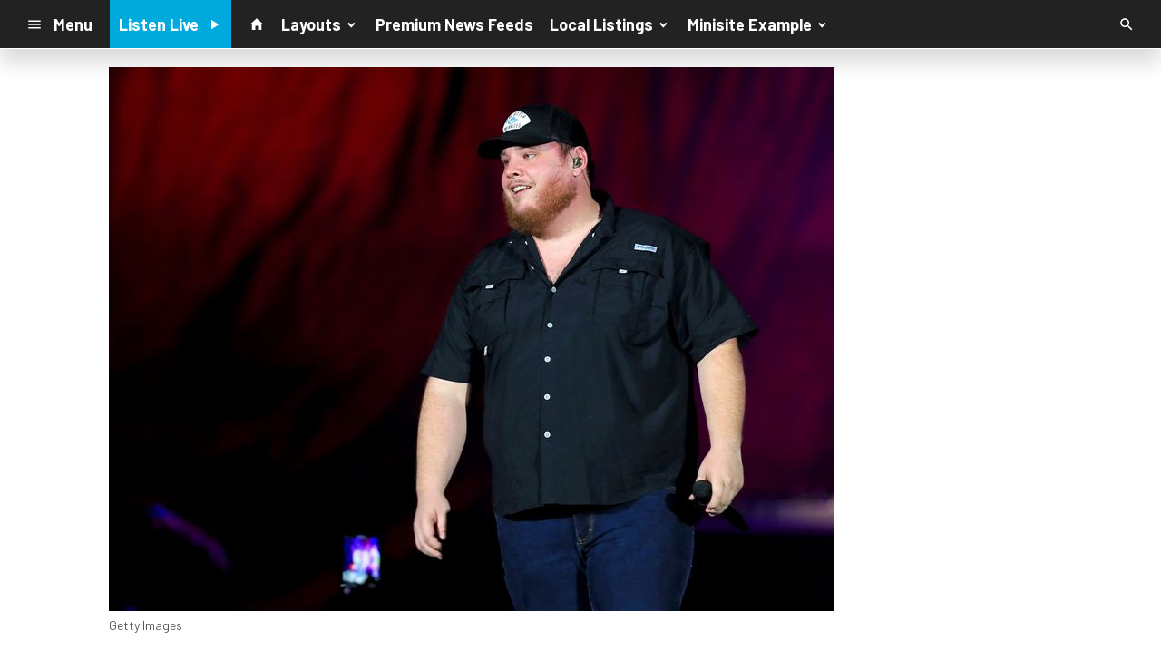

--- FILE ---
content_type: text/html; charset=UTF-8
request_url: https://d1698.cms.socastsrm.com/2024/07/14/luke-combs-takes-family-through-his-country-hall-of-fame-exhibit/
body_size: 11858
content:
<!DOCTYPE HTML>
<!--[if IEMobile 7 ]><html class="no-js iem7" manifest="default.appcache?v=1"><![endif]-->
<!--[if lt IE 7 ]><html class="no-js ie6" lang="en"><![endif]-->
<!--[if IE 7 ]><html class="no-js ie7" lang="en"><![endif]-->
<!--[if IE 8 ]><html class="no-js ie8" lang="en">&nbsp;<![endif]-->
<!--[if (gte IE 9)|(gt IEMobile 7)|!(IEMobile)|!(IE)]><!--><html class="no-js" lang="en"><!--<![endif]-->
<head>

		<title>Luke Combs Takes Family Through His Country Hall Of Fame Exhibit | Knowledge Base Account</title>
	
	<meta http-equiv="X-UA-Compatible" content="IE=edge,chrome=1">
	<meta charset="UTF-8" />
	<meta name="viewport" content="width=device-width, initial-scale=1.0, minimum-scale=1.0, maximum-scale=6.0">
	<meta name="keywords" content="" />
	<meta name="description" content="On Wednesday, Luke Combs and his wife, Nicole, took a private tour with their two sons through the new exhibition dedicated to the singer at Nashville&rsquo;s Country Music Hall of Fame and Museum. The exhibit, &ldquo;Luke Combs: The Man I Am,&rdquo; opened on Friday, a..." />
	<meta content="Erik Thompson" itemprop="author" name="author" />
	
	<meta property="og:type" content="article" />
	<meta property="og:title" content="Luke Combs Takes Family Through His Country Hall Of Fame Exhibit" />
	<meta property="og:description" content="On Wednesday, Luke Combs and his wife, Nicole, took a private tour with their two sons through the new exhibition dedicated to the singer at Nashville&rsquo;s Country Music Hall of Fame and Museum. The exhibit, &ldquo;Luke Combs: The Man I Am,&rdquo; opened on Friday, a..." />
	<meta property="og:url" content="https://d1698.cms.socastsrm.com/2024/07/14/luke-combs-takes-family-through-his-country-hall-of-fame-exhibit/" />
	<meta property="og:site_name" content="Knowledge Base Account"/>
	<meta property="og:image" content="https://boom-site-wp.s3.us-east-2.amazonaws.com/wp-content/uploads/2024/03/31123611/Luke-Combs_11_20.jpg" />
	<script type="application/ld+json">{"@context":"https:\/\/schema.org","@type":"NewsArticle","headline":"Luke Combs Takes Family Through His Country Hall Of Fame Exhibit","image":["https:\/\/boom-site-wp.s3.us-east-2.amazonaws.com\/wp-content\/uploads\/2024\/03\/31123611\/Luke-Combs_11_20.jpg"],"datePublished":"2024-07-15T00:00:44+00:00","dateModified":"2024-07-15T00:00:44+00:00","author":[{"@type":"Person","name":"Erik Thompson"}]}</script>
	<link rel="pingback" href="https://d1698.cms.socastsrm.com/xmlrpc.php" />
	<link rel="apple-touch-icon" href="https://media-cdn.socastsrm.com/uploads/station/1557/squareIcon.png?r=70464" />
	<script>
		var isIE8 = false; 
	</script>
	<!--[if lt IE 9]>
	<script src="http://html5shim.googlecode.com/svn/trunk/html5.js"></script>
	<script src="http://ie7-js.googlecode.com/svn/version/2.1(beta4)/IE9.js"></script>
	<script>
		isIE8 = true;
		Date.now = Date.now || function() { return +new Date; };
	</script>
	<![endif]-->

		
	<script type="text/javascript">
		//$headerType is "main"
		//$request is "/2024/07/14/luke-combs-takes-family-through-his-country-hall-of-fame-exhibit/"
		var socast_page = {
    "cacheKey": "wp-postMacros-1839-wp-72917",
    "companyID": 7,
    "accountID": 1698,
    "blogID": 1839,
    "ownerBlogID": 1839,
    "currentBlogID": 1839,
    "callLetters": null,
    "siteName": "Knowledge Base Account",
    "squareLogo": "https:\/\/media-cdn.socastsrm.com\/uploads\/station\/1557\/squareIcon.png?r=70464",
    "postID": 72917,
    "title": "Luke Combs Takes Family Through His Country Hall Of Fame Exhibit",
    "type": "post",
    "author": "Erik Thompson",
    "referrer": null,
    "userAgent": "Mozilla\/5.0 (Macintosh; Intel Mac OS X 10_15_7) AppleWebKit\/537.36 (KHTML, like Gecko) Chrome\/131.0.0.0 Safari\/537.36; ClaudeBot\/1.0; +claudebot@anthropic.com)",
    "eventID": null,
    "location": "",
    "navString": "",
    "isSyn": false,
    "hasContent": true,
    "featured_image": "https:\/\/boom-site-wp.s3.us-east-2.amazonaws.com\/wp-content\/uploads\/2024\/03\/31123611\/Luke-Combs_11_20.jpg",
    "featured_image_caption": "Getty Images",
    "featured_image_alt": "",
    "url": "http:\/\/d1698.cms.socastsrm.com\/2024\/07\/14\/luke-combs-takes-family-through-his-country-hall-of-fame-exhibit\/",
    "is_yii": false,
    "post_format": "standard",
    "tags": [
        "RSS"
    ],
    "featured_image_is_ml": false,
    "featured_image_facebook": "https:\/\/boom-site-wp.s3.us-east-2.amazonaws.com\/wp-content\/uploads\/2024\/03\/31123611\/Luke-Combs_11_20.jpg",
    "featured_image_twitter": "https:\/\/boom-site-wp.s3.us-east-2.amazonaws.com\/wp-content\/uploads\/2024\/03\/31123611\/Luke-Combs_11_20.jpg",
    "categories": [
        "Country Music News"
    ],
    "first_category_name": "Country Music News",
    "body_class": [
        "cat-rsspremium_country-news-country-music-news"
    ],
    "timestamp_published": "1721001644",
    "timestamp_modified": "1721001644",
    "date_published": "Jul 14, 2024 | 8:00 PM",
    "date_modified": "Jul 14, 2024 | 8:00 PM",
    "platform": "web",
    "target": "omniture",
    "pageType": "blog",
    "shareTemplate": "<a href='http:\/\/www.facebook.com\/sharer.php?u=POST_URL' target='_blank' class='socialShareLink facebook'><img src='https:\/\/media-cdn.socastsrm.com\/images\/social\/png\/facebook.png' alt='facebook' \/><\/a><a href='https:\/\/bsky.app\/intent\/compose?text=POST_URL' target='_blank' class='socialShareLink bluesky'><img src='https:\/\/media-cdn.socastsrm.com\/images\/social\/png\/bluesky.png' alt='bluesky' \/><\/a><a href='https:\/\/x.com\/intent\/post?url=POST_URL&text=POST_TITLE' target='_blank' class='socialShareLink twitter'><img src='https:\/\/media-cdn.socastsrm.com\/images\/social\/png\/xitter.png' alt='twitter' \/><\/a><a href='mailto:?body=POST_URL&subject=POST_TITLE' target='_blank' class='socialShareLink email'><img src='https:\/\/media-cdn.socastsrm.com\/images\/social\/png\/email.png' alt='email' \/><\/a>"
};
		socast_page.url = window.location;
		var adMacros = socast_page;
		var Page = socast_page;
		var gvars = { cdnStatic : '' };
		var CDN_HOST_MEDIA = 'https://media-cdn.socastsrm.com';
		var GOOGLE_MAP_ID = '77d575c540d23575';
		var isMobileUserAgent = false;
		var communityUserName = null;
		var communityUserIcon = null;
		var V3_RECAPTCHA_SITE_KEY = '6LchdXMgAAAAAP4dU47UWMAhU0Tc8Uf0ldZrstqZ';
	</script>
	
	<script>
	var hasPlayer = true;
	var isInsideSocastIframe = false;
	var playerType = 'socast';
	var popupPlayerURL = '';
	var popupPlayerSize = '420x650';
</script>
		<meta name='robots' content='max-image-preview:large' />
	<style>img:is([sizes="auto" i], [sizes^="auto," i]) { contain-intrinsic-size: 3000px 1500px }</style>
	<link rel='dns-prefetch' href='//cdn-js.socastsrm.com' />
<link rel='dns-prefetch' href='//www.google.com' />
<link rel='dns-prefetch' href='//cdn-css.socastsrm.com' />
<script type="text/javascript">
/* <![CDATA[ */
window._wpemojiSettings = {"baseUrl":"https:\/\/s.w.org\/images\/core\/emoji\/16.0.1\/72x72\/","ext":".png","svgUrl":"https:\/\/s.w.org\/images\/core\/emoji\/16.0.1\/svg\/","svgExt":".svg","source":{"concatemoji":"https:\/\/d1698.cms.socastsrm.com\/wp-includes\/js\/wp-emoji-release.min.js?ver=6.8.2"}};
/*! This file is auto-generated */
!function(s,n){var o,i,e;function c(e){try{var t={supportTests:e,timestamp:(new Date).valueOf()};sessionStorage.setItem(o,JSON.stringify(t))}catch(e){}}function p(e,t,n){e.clearRect(0,0,e.canvas.width,e.canvas.height),e.fillText(t,0,0);var t=new Uint32Array(e.getImageData(0,0,e.canvas.width,e.canvas.height).data),a=(e.clearRect(0,0,e.canvas.width,e.canvas.height),e.fillText(n,0,0),new Uint32Array(e.getImageData(0,0,e.canvas.width,e.canvas.height).data));return t.every(function(e,t){return e===a[t]})}function u(e,t){e.clearRect(0,0,e.canvas.width,e.canvas.height),e.fillText(t,0,0);for(var n=e.getImageData(16,16,1,1),a=0;a<n.data.length;a++)if(0!==n.data[a])return!1;return!0}function f(e,t,n,a){switch(t){case"flag":return n(e,"\ud83c\udff3\ufe0f\u200d\u26a7\ufe0f","\ud83c\udff3\ufe0f\u200b\u26a7\ufe0f")?!1:!n(e,"\ud83c\udde8\ud83c\uddf6","\ud83c\udde8\u200b\ud83c\uddf6")&&!n(e,"\ud83c\udff4\udb40\udc67\udb40\udc62\udb40\udc65\udb40\udc6e\udb40\udc67\udb40\udc7f","\ud83c\udff4\u200b\udb40\udc67\u200b\udb40\udc62\u200b\udb40\udc65\u200b\udb40\udc6e\u200b\udb40\udc67\u200b\udb40\udc7f");case"emoji":return!a(e,"\ud83e\udedf")}return!1}function g(e,t,n,a){var r="undefined"!=typeof WorkerGlobalScope&&self instanceof WorkerGlobalScope?new OffscreenCanvas(300,150):s.createElement("canvas"),o=r.getContext("2d",{willReadFrequently:!0}),i=(o.textBaseline="top",o.font="600 32px Arial",{});return e.forEach(function(e){i[e]=t(o,e,n,a)}),i}function t(e){var t=s.createElement("script");t.src=e,t.defer=!0,s.head.appendChild(t)}"undefined"!=typeof Promise&&(o="wpEmojiSettingsSupports",i=["flag","emoji"],n.supports={everything:!0,everythingExceptFlag:!0},e=new Promise(function(e){s.addEventListener("DOMContentLoaded",e,{once:!0})}),new Promise(function(t){var n=function(){try{var e=JSON.parse(sessionStorage.getItem(o));if("object"==typeof e&&"number"==typeof e.timestamp&&(new Date).valueOf()<e.timestamp+604800&&"object"==typeof e.supportTests)return e.supportTests}catch(e){}return null}();if(!n){if("undefined"!=typeof Worker&&"undefined"!=typeof OffscreenCanvas&&"undefined"!=typeof URL&&URL.createObjectURL&&"undefined"!=typeof Blob)try{var e="postMessage("+g.toString()+"("+[JSON.stringify(i),f.toString(),p.toString(),u.toString()].join(",")+"));",a=new Blob([e],{type:"text/javascript"}),r=new Worker(URL.createObjectURL(a),{name:"wpTestEmojiSupports"});return void(r.onmessage=function(e){c(n=e.data),r.terminate(),t(n)})}catch(e){}c(n=g(i,f,p,u))}t(n)}).then(function(e){for(var t in e)n.supports[t]=e[t],n.supports.everything=n.supports.everything&&n.supports[t],"flag"!==t&&(n.supports.everythingExceptFlag=n.supports.everythingExceptFlag&&n.supports[t]);n.supports.everythingExceptFlag=n.supports.everythingExceptFlag&&!n.supports.flag,n.DOMReady=!1,n.readyCallback=function(){n.DOMReady=!0}}).then(function(){return e}).then(function(){var e;n.supports.everything||(n.readyCallback(),(e=n.source||{}).concatemoji?t(e.concatemoji):e.wpemoji&&e.twemoji&&(t(e.twemoji),t(e.wpemoji)))}))}((window,document),window._wpemojiSettings);
/* ]]> */
</script>
<link rel='stylesheet' id='wp-block-library-css' href='https://cdn-css.socastsrm.com/cdn_v18.0.14b/wordpress/wp-includes/css/dist/block-library/style.min.css?ver=6.8.2' type='text/css' media='all' />
<link rel='stylesheet' id='js_composer_front-css' href='https://d1698.cms.socastsrm.com/wp-content/plugins/js_composer/assets/css/js_composer.min.css?ver=6.1' type='text/css' media='all' />
<link rel='stylesheet' id='bootstrap-css' href='https://cdn-css.socastsrm.com/cdn_v18.0.14b/application/css/bootstrap/4.1.0/css/bootstrap.css?ver=6.8.2' type='text/css' media='all' />
<link rel='stylesheet' id='custom-css' href='https://cdn-css.socastsrm.com/cdn_v18.0.14b/application/css/custom.css?v=2013-10-02&#038;ver=6.8.2' type='text/css' media='all' />
<link rel='stylesheet' id='global-theme-css' href='https://cdn-css.socastsrm.com/cdn_v18.0.14b/application/css/global-theme.css?ver=6.8.2' type='text/css' media='all' />
<link rel='stylesheet' id='global-frontend-css' href='https://cdn-css.socastsrm.com/cdn_v18.0.14b/application/stylesheets/frontend/frontend.css?ver=6.8.2' type='text/css' media='all' />
<style id='wp-emoji-styles-inline-css' type='text/css'>

	img.wp-smiley, img.emoji {
		display: inline !important;
		border: none !important;
		box-shadow: none !important;
		height: 1em !important;
		width: 1em !important;
		margin: 0 0.07em !important;
		vertical-align: -0.1em !important;
		background: none !important;
		padding: 0 !important;
	}
</style>
<style id='classic-theme-styles-inline-css' type='text/css'>
/*! This file is auto-generated */
.wp-block-button__link{color:#fff;background-color:#32373c;border-radius:9999px;box-shadow:none;text-decoration:none;padding:calc(.667em + 2px) calc(1.333em + 2px);font-size:1.125em}.wp-block-file__button{background:#32373c;color:#fff;text-decoration:none}
</style>
<style id='global-styles-inline-css' type='text/css'>
:root{--wp--preset--aspect-ratio--square: 1;--wp--preset--aspect-ratio--4-3: 4/3;--wp--preset--aspect-ratio--3-4: 3/4;--wp--preset--aspect-ratio--3-2: 3/2;--wp--preset--aspect-ratio--2-3: 2/3;--wp--preset--aspect-ratio--16-9: 16/9;--wp--preset--aspect-ratio--9-16: 9/16;--wp--preset--color--black: #000000;--wp--preset--color--cyan-bluish-gray: #abb8c3;--wp--preset--color--white: #ffffff;--wp--preset--color--pale-pink: #f78da7;--wp--preset--color--vivid-red: #cf2e2e;--wp--preset--color--luminous-vivid-orange: #ff6900;--wp--preset--color--luminous-vivid-amber: #fcb900;--wp--preset--color--light-green-cyan: #7bdcb5;--wp--preset--color--vivid-green-cyan: #00d084;--wp--preset--color--pale-cyan-blue: #8ed1fc;--wp--preset--color--vivid-cyan-blue: #0693e3;--wp--preset--color--vivid-purple: #9b51e0;--wp--preset--gradient--vivid-cyan-blue-to-vivid-purple: linear-gradient(135deg,rgba(6,147,227,1) 0%,rgb(155,81,224) 100%);--wp--preset--gradient--light-green-cyan-to-vivid-green-cyan: linear-gradient(135deg,rgb(122,220,180) 0%,rgb(0,208,130) 100%);--wp--preset--gradient--luminous-vivid-amber-to-luminous-vivid-orange: linear-gradient(135deg,rgba(252,185,0,1) 0%,rgba(255,105,0,1) 100%);--wp--preset--gradient--luminous-vivid-orange-to-vivid-red: linear-gradient(135deg,rgba(255,105,0,1) 0%,rgb(207,46,46) 100%);--wp--preset--gradient--very-light-gray-to-cyan-bluish-gray: linear-gradient(135deg,rgb(238,238,238) 0%,rgb(169,184,195) 100%);--wp--preset--gradient--cool-to-warm-spectrum: linear-gradient(135deg,rgb(74,234,220) 0%,rgb(151,120,209) 20%,rgb(207,42,186) 40%,rgb(238,44,130) 60%,rgb(251,105,98) 80%,rgb(254,248,76) 100%);--wp--preset--gradient--blush-light-purple: linear-gradient(135deg,rgb(255,206,236) 0%,rgb(152,150,240) 100%);--wp--preset--gradient--blush-bordeaux: linear-gradient(135deg,rgb(254,205,165) 0%,rgb(254,45,45) 50%,rgb(107,0,62) 100%);--wp--preset--gradient--luminous-dusk: linear-gradient(135deg,rgb(255,203,112) 0%,rgb(199,81,192) 50%,rgb(65,88,208) 100%);--wp--preset--gradient--pale-ocean: linear-gradient(135deg,rgb(255,245,203) 0%,rgb(182,227,212) 50%,rgb(51,167,181) 100%);--wp--preset--gradient--electric-grass: linear-gradient(135deg,rgb(202,248,128) 0%,rgb(113,206,126) 100%);--wp--preset--gradient--midnight: linear-gradient(135deg,rgb(2,3,129) 0%,rgb(40,116,252) 100%);--wp--preset--font-size--small: 13px;--wp--preset--font-size--medium: 20px;--wp--preset--font-size--large: 36px;--wp--preset--font-size--x-large: 42px;--wp--preset--spacing--20: 0.44rem;--wp--preset--spacing--30: 0.67rem;--wp--preset--spacing--40: 1rem;--wp--preset--spacing--50: 1.5rem;--wp--preset--spacing--60: 2.25rem;--wp--preset--spacing--70: 3.38rem;--wp--preset--spacing--80: 5.06rem;--wp--preset--shadow--natural: 6px 6px 9px rgba(0, 0, 0, 0.2);--wp--preset--shadow--deep: 12px 12px 50px rgba(0, 0, 0, 0.4);--wp--preset--shadow--sharp: 6px 6px 0px rgba(0, 0, 0, 0.2);--wp--preset--shadow--outlined: 6px 6px 0px -3px rgba(255, 255, 255, 1), 6px 6px rgba(0, 0, 0, 1);--wp--preset--shadow--crisp: 6px 6px 0px rgba(0, 0, 0, 1);}:where(.is-layout-flex){gap: 0.5em;}:where(.is-layout-grid){gap: 0.5em;}body .is-layout-flex{display: flex;}.is-layout-flex{flex-wrap: wrap;align-items: center;}.is-layout-flex > :is(*, div){margin: 0;}body .is-layout-grid{display: grid;}.is-layout-grid > :is(*, div){margin: 0;}:where(.wp-block-columns.is-layout-flex){gap: 2em;}:where(.wp-block-columns.is-layout-grid){gap: 2em;}:where(.wp-block-post-template.is-layout-flex){gap: 1.25em;}:where(.wp-block-post-template.is-layout-grid){gap: 1.25em;}.has-black-color{color: var(--wp--preset--color--black) !important;}.has-cyan-bluish-gray-color{color: var(--wp--preset--color--cyan-bluish-gray) !important;}.has-white-color{color: var(--wp--preset--color--white) !important;}.has-pale-pink-color{color: var(--wp--preset--color--pale-pink) !important;}.has-vivid-red-color{color: var(--wp--preset--color--vivid-red) !important;}.has-luminous-vivid-orange-color{color: var(--wp--preset--color--luminous-vivid-orange) !important;}.has-luminous-vivid-amber-color{color: var(--wp--preset--color--luminous-vivid-amber) !important;}.has-light-green-cyan-color{color: var(--wp--preset--color--light-green-cyan) !important;}.has-vivid-green-cyan-color{color: var(--wp--preset--color--vivid-green-cyan) !important;}.has-pale-cyan-blue-color{color: var(--wp--preset--color--pale-cyan-blue) !important;}.has-vivid-cyan-blue-color{color: var(--wp--preset--color--vivid-cyan-blue) !important;}.has-vivid-purple-color{color: var(--wp--preset--color--vivid-purple) !important;}.has-black-background-color{background-color: var(--wp--preset--color--black) !important;}.has-cyan-bluish-gray-background-color{background-color: var(--wp--preset--color--cyan-bluish-gray) !important;}.has-white-background-color{background-color: var(--wp--preset--color--white) !important;}.has-pale-pink-background-color{background-color: var(--wp--preset--color--pale-pink) !important;}.has-vivid-red-background-color{background-color: var(--wp--preset--color--vivid-red) !important;}.has-luminous-vivid-orange-background-color{background-color: var(--wp--preset--color--luminous-vivid-orange) !important;}.has-luminous-vivid-amber-background-color{background-color: var(--wp--preset--color--luminous-vivid-amber) !important;}.has-light-green-cyan-background-color{background-color: var(--wp--preset--color--light-green-cyan) !important;}.has-vivid-green-cyan-background-color{background-color: var(--wp--preset--color--vivid-green-cyan) !important;}.has-pale-cyan-blue-background-color{background-color: var(--wp--preset--color--pale-cyan-blue) !important;}.has-vivid-cyan-blue-background-color{background-color: var(--wp--preset--color--vivid-cyan-blue) !important;}.has-vivid-purple-background-color{background-color: var(--wp--preset--color--vivid-purple) !important;}.has-black-border-color{border-color: var(--wp--preset--color--black) !important;}.has-cyan-bluish-gray-border-color{border-color: var(--wp--preset--color--cyan-bluish-gray) !important;}.has-white-border-color{border-color: var(--wp--preset--color--white) !important;}.has-pale-pink-border-color{border-color: var(--wp--preset--color--pale-pink) !important;}.has-vivid-red-border-color{border-color: var(--wp--preset--color--vivid-red) !important;}.has-luminous-vivid-orange-border-color{border-color: var(--wp--preset--color--luminous-vivid-orange) !important;}.has-luminous-vivid-amber-border-color{border-color: var(--wp--preset--color--luminous-vivid-amber) !important;}.has-light-green-cyan-border-color{border-color: var(--wp--preset--color--light-green-cyan) !important;}.has-vivid-green-cyan-border-color{border-color: var(--wp--preset--color--vivid-green-cyan) !important;}.has-pale-cyan-blue-border-color{border-color: var(--wp--preset--color--pale-cyan-blue) !important;}.has-vivid-cyan-blue-border-color{border-color: var(--wp--preset--color--vivid-cyan-blue) !important;}.has-vivid-purple-border-color{border-color: var(--wp--preset--color--vivid-purple) !important;}.has-vivid-cyan-blue-to-vivid-purple-gradient-background{background: var(--wp--preset--gradient--vivid-cyan-blue-to-vivid-purple) !important;}.has-light-green-cyan-to-vivid-green-cyan-gradient-background{background: var(--wp--preset--gradient--light-green-cyan-to-vivid-green-cyan) !important;}.has-luminous-vivid-amber-to-luminous-vivid-orange-gradient-background{background: var(--wp--preset--gradient--luminous-vivid-amber-to-luminous-vivid-orange) !important;}.has-luminous-vivid-orange-to-vivid-red-gradient-background{background: var(--wp--preset--gradient--luminous-vivid-orange-to-vivid-red) !important;}.has-very-light-gray-to-cyan-bluish-gray-gradient-background{background: var(--wp--preset--gradient--very-light-gray-to-cyan-bluish-gray) !important;}.has-cool-to-warm-spectrum-gradient-background{background: var(--wp--preset--gradient--cool-to-warm-spectrum) !important;}.has-blush-light-purple-gradient-background{background: var(--wp--preset--gradient--blush-light-purple) !important;}.has-blush-bordeaux-gradient-background{background: var(--wp--preset--gradient--blush-bordeaux) !important;}.has-luminous-dusk-gradient-background{background: var(--wp--preset--gradient--luminous-dusk) !important;}.has-pale-ocean-gradient-background{background: var(--wp--preset--gradient--pale-ocean) !important;}.has-electric-grass-gradient-background{background: var(--wp--preset--gradient--electric-grass) !important;}.has-midnight-gradient-background{background: var(--wp--preset--gradient--midnight) !important;}.has-small-font-size{font-size: var(--wp--preset--font-size--small) !important;}.has-medium-font-size{font-size: var(--wp--preset--font-size--medium) !important;}.has-large-font-size{font-size: var(--wp--preset--font-size--large) !important;}.has-x-large-font-size{font-size: var(--wp--preset--font-size--x-large) !important;}
:where(.wp-block-post-template.is-layout-flex){gap: 1.25em;}:where(.wp-block-post-template.is-layout-grid){gap: 1.25em;}
:where(.wp-block-columns.is-layout-flex){gap: 2em;}:where(.wp-block-columns.is-layout-grid){gap: 2em;}
:root :where(.wp-block-pullquote){font-size: 1.5em;line-height: 1.6;}
</style>
<script type="text/javascript" src="https://cdn-js.socastsrm.com/cdn_v18.0.14b/wordpress/wp-includes/js/jquery/jquery.js" id="jquery-js"></script>
<script type="text/javascript" src="https://cdn-js.socastsrm.com/cdn_v18.0.14b/application/js/jquery/jquery-ui-1.13.3/jquery-ui.min.js" id="jquery-ui-js"></script>
<script type="text/javascript" src="https://cdn-js.socastsrm.com/cdn_v18.0.14b/application/css/bootstrap/4.1.0/js/popper-1.14.3.min.js" id="popper-js"></script>
<script type="text/javascript" src="https://cdn-js.socastsrm.com/cdn_v18.0.14b/application/css/bootstrap/4.1.0/js/bootstrap.min.js" id="bootstrap-js"></script>
<script type="text/javascript" src="https://cdn-js.socastsrm.com/cdn_v18.0.14b/application/js/json/json2.js" id="json-js"></script>
<script type="text/javascript" src="https://cdn-js.socastsrm.com/cdn_v18.0.14b/application/js/custom.js?v=2017-05-29" id="custom-js"></script>
<script type="text/javascript" src="https://cdn-js.socastsrm.com/cdn_v18.0.14b/wordpress/wp-content/plugins/socast-widgets/js/lightBox.js?v=2014-08-21" id="lightbox-js"></script>
<script type="text/javascript" src="https://cdn-js.socastsrm.com/cdn_v18.0.14b/application/js/jquery/socast.jquery.frontend.js" id="frontend-plugins-js"></script>
<script type="text/javascript" src="https://cdn-js.socastsrm.com/cdn_v18.0.14b/application/js/frontend.js" id="frontend-js"></script>
<script type="text/javascript" src="https://cdn-js.socastsrm.com/cdn_v18.0.14b/application/js/jquery/jquery.ui.kk-chronomasonry.js" id="chronomasonry-js"></script>
<script type="text/javascript" src="https://cdn-js.socastsrm.com/cdn_v18.0.14b/application/js/jquery/jquery.ui.socastTouch.js" id="socasttouch-js"></script>
<script type="text/javascript" src="https://cdn-js.socastsrm.com/cdn_v18.0.14b/wordpress/wp-content/plugins/socast-widgets/js/widgets/poll.js" id="socastcms_poll_script-js"></script>
<script type="text/javascript" src="https://www.google.com/recaptcha/api.js?render=6LchdXMgAAAAAP4dU47UWMAhU0Tc8Uf0ldZrstqZ" id="recaptcha-js"></script>
<link rel="https://api.w.org/" href="https://d1698.cms.socastsrm.com/wp-json/" /><link rel="alternate" title="JSON" type="application/json" href="https://d1698.cms.socastsrm.com/wp-json/wp/v2/posts/72917" /><link rel="EditURI" type="application/rsd+xml" title="RSD" href="https://d1698.cms.socastsrm.com/xmlrpc.php?rsd" />
<meta name="generator" content="WordPress 6.8.2" />
<link rel="canonical" href="https://d1698.cms.socastsrm.com/2024/07/14/luke-combs-takes-family-through-his-country-hall-of-fame-exhibit/" />
<link rel='shortlink' href='https://d1698.cms.socastsrm.com/?p=72917' />
<link rel="alternate" title="oEmbed (JSON)" type="application/json+oembed" href="https://d1698.cms.socastsrm.com/wp-json/oembed/1.0/embed?url=https%3A%2F%2Fd1698.cms.socastsrm.com%2F2024%2F07%2F14%2Fluke-combs-takes-family-through-his-country-hall-of-fame-exhibit%2F" />
<link rel="alternate" title="oEmbed (XML)" type="text/xml+oembed" href="https://d1698.cms.socastsrm.com/wp-json/oembed/1.0/embed?url=https%3A%2F%2Fd1698.cms.socastsrm.com%2F2024%2F07%2F14%2Fluke-combs-takes-family-through-his-country-hall-of-fame-exhibit%2F&#038;format=xml" />
<!-- Google Tag Manager -->
<script>(function(w,d,s,l,i){w[l]=w[l]||[];w[l].push({'gtm.start':
new Date().getTime(),event:'gtm.js'});var f=d.getElementsByTagName(s)[0],
j=d.createElement(s),dl=l!='dataLayer'?'&l='+l:'';j.async=true;j.src=
'https://www.googletagmanager.com/gtm.js?id='+i+dl;f.parentNode.insertBefore(j,f);
})(window,document,'script','dataLayer','GTM-TQ2K7TM');</script>
<!-- End Google Tag Manager --><meta name="generator" content="Powered by WPBakery Page Builder - drag and drop page builder for WordPress."/>
<link rel="icon" href="https://media-cdn.socastsrm.com/uploads/station/1557/squareIcon.png?r=70464" sizes="32x32" />
<link rel="icon" href="https://media-cdn.socastsrm.com/uploads/station/1557/squareIcon.png?r=70464" sizes="192x192" />
<link rel="apple-touch-icon" href="https://media-cdn.socastsrm.com/uploads/station/1557/squareIcon.png?r=70464" />
<meta name="msapplication-TileImage" content="https://media-cdn.socastsrm.com/uploads/station/1557/squareIcon.png?r=70464" />
<noscript><style> .wpb_animate_when_almost_visible { opacity: 1; }</style></noscript>
	<script async='async' src='https://www.googletagservices.com/tag/js/gpt.js'></script>
<script>
  var googletag = googletag || {};
  googletag.cmd = googletag.cmd || [];
</script>

<script>
  googletag.cmd.push(function() {
    googletag.defineSlot('/1018143/SOCAST_CS_KBSITE_LB_728x90', [728, 90], 'div-gpt-ad-1536845316115-0').addService(googletag.pubads());
    googletag.pubads().enableSingleRequest();
    googletag.pubads().collapseEmptyDivs();
    googletag.enableServices();
  });
</script>
<script async='async' src='https://www.googletagservices.com/tag/js/gpt.js'></script>
<script>
  var googletag = googletag || {};
  googletag.cmd = googletag.cmd || [];
</script>

<script>
  googletag.cmd.push(function() {
    googletag.defineSlot('/1018143/SOCAST_CS_KBSITE_BIGBOX_300x250', [300, 250], 'div-gpt-ad-1536845376855-0').addService(googletag.pubads());
    googletag.pubads().enableSingleRequest();
    googletag.pubads().collapseEmptyDivs();
    googletag.enableServices();
  });
</script>	<style>
	
h3.sc-heading-widget a {

	color: #000000;
}
h3.sc-heading-widget {

	font-size: 24px;
	color: #000000 !important;
	text-align: center;
	background-color: transparent;
	border: 2px solid #000000;
	padding-left: 5px;
	padding-right: 5px;
	padding-top: 5px;
	padding-bottom: 5px;
}	</style>
	<style>.font-barlow { font-family: Barlow, Sans-Serif; } 

.font-robotoslab { font-family: "Roboto Slab", Sans-Serif; } 
</style><link href='https://fonts.googleapis.com/css?family=Barlow:400,300,300italic,400italic,700,900,100' rel='stylesheet' type='text/css'>

<link href='https://fonts.googleapis.com/css?family=Roboto+Slab:400,300,300italic,400italic,700,900,100' rel='stylesheet' type='text/css'>
		<link type="text/css" href="https://cdn-js.socastsrm.com/cdn_v18.0.14b/wordpress/wp-content/themes/socast-3/assets/css/style.css" rel="stylesheet" data-cssvar />
		<style data-cssvar>
		:root {
			/* body and content */
			--body-bgd: #ffffff;
			--sc-content-bgd: #ffffff;

			--sc-text: #222222;
			--text-header: #222222;
			
			--sc-primary: #00aadc;
			--ad-slot-bgd: transparent;
			--ad-slot-text: var(--sc-text);
			
			/* head and nav */
			--nav-bgd: #222222;
			--nav-text: #ffffff;
			--nav-text-hover: #eeeeee;
			--nav-child-text: #cccccc;
			--nav-child-text-hover: #ffffff;
			--player-btn-bgd: #00aadc;
			--player-btn-text: #ffffff;
			--player-btn-hover-bgd: #5cb85c;
			--player-btn-hover-text: #d6e9c6;
			--nav-font-size: 1.125rem;
			--spacing-nav: calc(1.125rem / 2);
			--nav-height: 3.375rem;
			
			/* sidebar */
			--sidebar-width: 320px;
			--sidebar-bgd: transparent;
			--sidebar-text: var(--sc-text);
			--sidebar-highlight: var(--sc-primary);
			
			
			/* footer */
			--footer-bgd: var(--nav-bgd);
			--footer-text: #cccccc;
			--footer-highlight: var(--nav-text);
			
						--heading-font: "Roboto Slab", Sans-Serif; 
					}
		
				body { font-family: Barlow, Sans-Serif; }
						#stickyHeader, #minimalMenu, #minimalMenu .text-h3 { font-family: Barlow, Sans-Serif !important; }
				
		
		@media screen and (min-width: 1280px) {
			.site_width { 
				max-width: 1280px !important;  
				
				margin-left:auto;
				margin-right:auto;
			}
			
		}
		@media screen and (min-width: 1080px) {
			body.single main .site_width,
			body.single nav.site_width,
			body.single footer.site_width{ 
				max-width: 1080px !important; 
				
				margin-left:auto;
				margin-right:auto;
			}
		}
		
		@media screen and (min-width: 1080px) {
					}
		@media screen and (max-width: 1079px) {
			a.floating-bgd-img { display: none; }
		}
		
		.scWidgetContainer { margin-bottom:var(--spacing-default); }		</style>
	<script type='text/javascript' src='https://cdn-js.socastsrm.com/cdn_v18.0.14b/wordpress/wp-content/themes/socast-3/assets/js/scripts.js'></script></head>
<body class='wp-singular post-template-default single single-post postid-72917 single-format-standard wp-theme-socast-3 wpb-js-composer js-comp-ver-6.1 vc_responsive contentType-post socast-3 headerType-main header-not-sticky cat-rsspremium_country-news-country-music-news'><!--[if lte IE 9]><p class="browsehappy">You are using an <strong>outdated</strong> browser. Please <a href="http://browsehappy.com/">upgrade your browser</a> to improve your experience.</p><![endif]-->
<!-- Google Tag Manager (noscript) -->
<noscript><iframe src="https://www.googletagmanager.com/ns.html?id=GTM-TQ2K7TM"
height="0" width="0" style="display:none;visibility:hidden"></iframe></noscript>
<!-- End Google Tag Manager (noscript) --><nav id='stickyHeader' class='nav-align-left full_content hasPlayBtn'>
	<div  class='site_width nav-container'><div class='nav-left '>
	<a href='#' id='minimalMenuToggle'>
		<svg class='icon' viewBox="0 0 24 24" xmlns="http://www.w3.org/2000/svg"><path fill='currentColor' d="M3,6H21V8H3V6M3,11H21V13H3V11M3,16H21V18H3V16Z" /></svg>
				<span class='text icon-right'>Menu</span>
			</a>
			<a href='#' class='socastPlayerBtn hover-effect'>
		<span class='hover-effect'>
			<span class='text icon-left'>Listen Live</span><svg  class='icon' xmlns="http://www.w3.org/2000/svg" xmlns:xlink="http://www.w3.org/1999/xlink" version="1.1" viewBox="0 0 24 24">
				<path fill='currentColor' d="M8,5.14V19.14L19,12.14L8,5.14Z" />
			</svg>
		</span>
	</a>
	</div>
<div class='nav-middle '>
	<div><!-- IE hack -->
		<ul class="nav nav-lower">
	<li class="home-icon">
		<a href='/'><svg class='icon' xmlns="http://www.w3.org/2000/svg" xmlns:xlink="http://www.w3.org/1999/xlink" version="1.1" viewBox="0 0 24 24"><path fill='currentColor' d="M10,20V14H14V20H19V12H22L12,3L2,12H5V20H10Z" /></svg></a>
	</li>
	<li class="hasSubnav">
		<a href='#' target="_self" class="nav-item-parent">Layouts<span class='icon icon-right chevron'></span></a>
					<div class='submenu'>
				<ul>
									<li><a href='https://d1698.cms.socastsrm.com/feature-rotator-examples' target="_self" class="nav-item-child">Feature Rotator Layouts</a></li>
									<li><a href='https://d1698.cms.socastsrm.com/blog-widget-layouts' target="_self" class="nav-item-child">Blog Widget Layouts</a></li>
									<li><a href='https://d1698.cms.socastsrm.com/contest-list-layouts' target="_self" class="nav-item-child">Contest List Layouts</a></li>
									<li><a href='https://d1698.cms.socastsrm.com/program-schedule-layouts' target="_self" class="nav-item-child">Program Schedule Layouts</a></li>
								</ul>
			</div>
			</li>
	<li class="">
		<a href='https://d1698.cms.socastsrm.com/premium-news-feeds' target="_self" class="nav-item-parent">Premium News Feeds</a>
			</li>
	<li class="hasSubnav">
		<a href='https://d1698.cms.socastsrm.com/classifieds' target="_self" class="nav-item-parent">Local Listings<span class='icon icon-right chevron'></span></a>
					<div class='submenu'>
				<ul>
									<li><a href='https://d1698.cms.socastsrm.com/buy-sell' target="_self" class="nav-item-child">Buy &#038; Sell</a></li>
									<li><a href='https://d1698.cms.socastsrm.com/real-estate-listings' target="_self" class="nav-item-child">Real Estate Listings</a></li>
									<li><a href='https://d1698.cms.socastsrm.com/auto-listings' target="_self" class="nav-item-child">Auto Listings</a></li>
									<li><a href='https://d1698.cms.socastsrm.com/storm-closures' target="_self" class="nav-item-child">Storm Closures</a></li>
									<li><a href='https://d1698.cms.socastsrm.com/obituaries' target="_self" class="nav-item-child">Obituaries</a></li>
									<li><a href='https://d1698.cms.socastsrm.com/church-directory' target="_self" class="nav-item-child">Church Directory</a></li>
								</ul>
			</div>
			</li>
	<li class="hasSubnav">
		<a href='#' target="_self" class="nav-item-parent">Minisite Example<span class='icon icon-right chevron'></span></a>
					<div class='submenu'>
				<ul>
									<li><a href='https://d1698.cms.socastsrm.com/abcd-fm' target="_self" class="nav-item-child">ABCD FM</a></li>
									<li><a href='https://d1698.cms.socastsrm.com/efgh-fm' target="_self" class="nav-item-child">EFGH FM</a></li>
								</ul>
			</div>
			</li>
</ul>
	</div>
</div>
<div class='nav-right'>
	<a href='/?s=' class='search-icon'><svg class='icon' x="0" y="0" viewBox="0 0 24 24"> 
<path fill='currentColor' d="M9.5,3C13.1,3,16,5.9,16,9.5c0,1.6-0.6,3.1-1.6,4.2l0.3,0.3h0.8l5,5L19,20.5l-5-5v-0.8l-0.3-0.3c-1.1,1-2.6,1.6-4.2,1.6
	C5.9,16,3,13.1,3,9.5S5.9,3,9.5,3 M9.5,5C7,5,5,7,5,9.5S7,14,9.5,14S14,12,14,9.5S12,5,9.5,5z"/>
</svg></a>
</div>
</div></nav>
<div id='minimalMenu' class=''>
	<div class='wrapper'>
		<a href='#' class='close hover-effect'><span class='hover-effect'>&times;</span></a>
		<ul class="nav nav-expanded member">
	<li>
		<a href='/login' target="_self" class="nav-item-parent hover-effect"><span class="hover-effect">Sign In</span></a></li>
</ul>		<ul class="nav nav-expanded ">
	<li>
		<a href='/?s=' target="_self" class="nav-item-parent hover-effect"><span class="hover-effect">Search</span></a></li>
	<li>
		<a href='/' target="_self" class="nav-item-parent hover-effect"><span class="hover-effect">Home</span></a></li>
	<li>
		<a href='#' target="_self" class="nav-item-parent hover-effect"><span class="hover-effect">Layouts</span></a><div class='submenu'>
				<ul>
									<li><a href='https://d1698.cms.socastsrm.com/feature-rotator-examples' target="_self" class="nav-item-child hover-effect"><span class="hover-effect">Feature Rotator Layouts</span></a></li>
									<li><a href='https://d1698.cms.socastsrm.com/blog-widget-layouts' target="_self" class="nav-item-child hover-effect"><span class="hover-effect">Blog Widget Layouts</span></a></li>
									<li><a href='https://d1698.cms.socastsrm.com/contest-list-layouts' target="_self" class="nav-item-child hover-effect"><span class="hover-effect">Contest List Layouts</span></a></li>
									<li><a href='https://d1698.cms.socastsrm.com/program-schedule-layouts' target="_self" class="nav-item-child hover-effect"><span class="hover-effect">Program Schedule Layouts</span></a></li>
								</ul>
			</div></li>
	<li>
		<a href='https://d1698.cms.socastsrm.com/premium-news-feeds' target="_self" class="nav-item-parent hover-effect"><span class="hover-effect">Premium News Feeds</span></a></li>
	<li>
		<a href='https://d1698.cms.socastsrm.com/classifieds' target="_self" class="nav-item-parent hover-effect"><span class="hover-effect">Local Listings</span></a><div class='submenu'>
				<ul>
									<li><a href='https://d1698.cms.socastsrm.com/buy-sell' target="_self" class="nav-item-child hover-effect"><span class="hover-effect">Buy &#038; Sell</span></a></li>
									<li><a href='https://d1698.cms.socastsrm.com/real-estate-listings' target="_self" class="nav-item-child hover-effect"><span class="hover-effect">Real Estate Listings</span></a></li>
									<li><a href='https://d1698.cms.socastsrm.com/auto-listings' target="_self" class="nav-item-child hover-effect"><span class="hover-effect">Auto Listings</span></a></li>
									<li><a href='https://d1698.cms.socastsrm.com/storm-closures' target="_self" class="nav-item-child hover-effect"><span class="hover-effect">Storm Closures</span></a></li>
									<li><a href='https://d1698.cms.socastsrm.com/obituaries' target="_self" class="nav-item-child hover-effect"><span class="hover-effect">Obituaries</span></a></li>
									<li><a href='https://d1698.cms.socastsrm.com/church-directory' target="_self" class="nav-item-child hover-effect"><span class="hover-effect">Church Directory</span></a></li>
								</ul>
			</div></li>
	<li>
		<a href='#' target="_self" class="nav-item-parent hover-effect"><span class="hover-effect">Minisite Example</span></a><div class='submenu'>
				<ul>
									<li><a href='https://d1698.cms.socastsrm.com/abcd-fm' target="_self" class="nav-item-child hover-effect"><span class="hover-effect">ABCD FM</span></a></li>
									<li><a href='https://d1698.cms.socastsrm.com/efgh-fm' target="_self" class="nav-item-child hover-effect"><span class="hover-effect">EFGH FM</span></a></li>
								</ul>
			</div></li>
</ul>		
			</div>
</div>
<div id='minimalMenuOverlay'></div>
<div id='stickyNotifications'></div><main><div id='sc-content-area' class='site_width'><section class="content-header template-image_above">
				<div class="media-container overlap ">
		<img src='https://boom-site-wp.s3.us-east-2.amazonaws.com/wp-content/uploads/2024/03/31123611/Luke-Combs_11_20.jpg' class='' alt="" />
	</div>
					<div class='text-help caption text-sm'>Getty Images</div>
				<div class="feature-info">
		<h1>Luke Combs Takes Family Through His Country Hall Of Fame Exhibit</h1>
							<div class="ch-detail text-sm">
								<span class='sc-author'>By Erik Thompson</span>
								<span class='sc-time'><svg class="icon" xmlns="https://www.w3.org/2000/svg" xmlns:xlink="https://www.w3.org/1999/xlink" version="1.1" viewBox="0 0 24 24"><path fill="currentColor" d="M12,20A8,8 0 0,0 20,12A8,8 0 0,0 12,4A8,8 0 0,0 4,12A8,8 0 0,0 12,20M12,2A10,10 0 0,1 22,12A10,10 0 0,1 12,22C6.47,22 2,17.5 2,12A10,10 0 0,1 12,2M12.5,7V12.25L17,14.92L16.25,16.15L11,13V7H12.5Z" /></svg>Jul 14, 2024 | 8:00 PM</span>
							</div>
			</div>
</section><div class='sc-sidebar-wrapper  sidebar-align-right' data-hascontent="true">
<div class='sc-content'>
<article class='mainArticle'>
<p><span style="font-weight: 400">On Wednesday, <strong>Luke Combs</strong> and his wife, Nicole, took a private tour with their two sons through the new exhibition dedicated to the singer at Nashville’s Country Music Hall of Fame and Museum. The exhibit, “<em>Luke Combs: The Man I Am</em>,” opened on Friday, and Combs and his family got an early first look. Combs knew his young sons were too young to appreciate the museum’s collection of their dad’s artifacts honoring his legendary country career, saying “I just wanted to have those pictures of going through it with them.” </span></p>
<p><span style="font-weight: 400">“I was definitely not a guy that you thought would have his own exhibit in the Hall of Fame —and that was a lot of people’s opinions when I moved here,” Combs admitted. “It was like, well, maybe he could be a songwriter, you know, good luck or whatever. Not that that was everybody’s sentiment, but to me, it’s always felt like a bit of an underdog story.” (</span><a href="https://people.com/luke-combs-country-music-hall-of-fame-and-museum-exhibit-opens-exclusive-interview-8677222" data-wpel-link="external" target="_blank" rel="external noopener noreferrer"><span style="font-weight: 400">People</span></a><span style="font-weight: 400">)</span></p>
<div class="clear"></div><footer class="entry-footer">
	</footer><!-- #entry-meta -->
</article>
<div id="comments">
	
			
			
</div><!-- #comments -->
<script>
$(document).ready(function(){
	$("#commentform").submit(function(){
		if ($("#comment").val().match(/\w+/)) return true;
		if ($("#comment-empty-prompt").length <= 0){
			$("#comment").before('<div id="comment-empty-prompt" style="color:red;">Oops, please type a comment.</div>');
		}
		return false;
	});
	
	$('#comments .commentlist .comment-content a').attr('target','_blank');
});
</script><img src='/wpBlogNewsService/logView?key=1839_72917_1839&ref=direct' alt='' style='height:1px;width:1px;' />		</div>
		<div class='sc-sidebar'>
<div class="sidebar-content"><div class="vc_row wpb_row vc_row-fluid sc-gridless"><div class="wpb_column vc_column_container vc_col-sm-12"><div class="vc_column-inner "><div class="wpb_wrapper"><div class='scWidgetContainer scSearchWidget'><form id='site-search-bar' method='get' action='/' ><div class='search-form-modern'>
			<div class='bar'>
				<button class='search-btn-svg primary_bgd_color'><img src='https://media-cdn.socastsrm.com/wordpress/wp-content/themes/common_images/search-White.png' alt='search' /></button>
				<input type='text' name='s' class='primary_border_color' value='' placeholder='Search...' />
				<input type='hidden' name='g-recaptcha-response' value='' />
			</div></div>
	<script>
	$(document).ready(function() {
		var base_url = '/wordpress/wp-content/themes/';
		loadSvg('.search-form-modern button', base_url+'common_images/search', '-White', 'Search');let form = $('#site-search-bar');
		var doRecaptcha = true;
		form.on('submit', function(e) {
			if (doRecaptcha) {
				e.preventDefault();
				grecaptcha.ready(function() {
					grecaptcha.execute('6LchdXMgAAAAAP4dU47UWMAhU0Tc8Uf0ldZrstqZ', {action: 'site_search'}).then(function(token){
						$("#site-search-bar [name='g-recaptcha-response']").val(token);
						doRecaptcha = false;
						form.submit();
					});
				});
			}
		});});
	</script></form></div></div></div></div></div>
</div></div>
	</div>
</div>
</main>
<footer id='theFooter' class='footerAlign-left footerWidth-full_content'><div class='site_width'><div class='footer-section footer-social'></div>
<div class='footer-section footer-nav'>
	<ul class="nav nav-expanded ">
	<li>
		<a href='/privacy' target="_self" class="nav-item-parent hover-effect"><span class="hover-effect">Privacy Policy</span></a></li>
	<li>
		<a href='/terms' target="_self" class="nav-item-parent hover-effect"><span class="hover-effect">Terms Of Service</span></a></li>
</ul>
</div>
<div class='footer-section company '><img src='https://media.socastsrm.com/wordpress/wp-content/blogs.dir/1839/files/2019/09/SoCast_logo_clr_notag_160x43.png' class='company-logo' alt='SoCast Digital' /></div>
<div class="footer-section copyright">Copyright &copy; 2026. All Rights Reserved.</div>
<div class='footer-section'>
	<div id='socastTagline'>
		<p>This site is protected by reCAPTCHA and the Google <a href='https://policies.google.com/privacy'>Privacy Policy</a> and <a href='https://policies.google.com/terms'>Terms of Service</a> apply.</p>
		<a id='poweredBySocastLink' href='https://www.socastdigital.com' target='_blank'>
			<img src='https://media-cdn.socastsrm.com/wordpress/wp-content/themes/common_images/PoweredBySoCastTagline-White.png' alt='Powered by SoCast' />
		</a>
		<script>
		$(document).ready(function() {
			var image_type = '-White';
			if (typeof footer_luminance != 'undefined' && footer_luminance < 127.5) image_type = '-Black';
			loadSvg('#poweredBySocastLink', '/wordpress/wp-content/themes/common_images/PoweredBySoCastTagline', image_type, 'Powered by SoCast');
		});
		</script>
	</div></div></div></footer><script type="text/javascript">
function openLogin() {
	window.location = "/login";
}
</script><script>
	grecaptcha.ready(function(){
		grecaptcha.execute("6LchdXMgAAAAAP4dU47UWMAhU0Tc8Uf0ldZrstqZ", {action: 'page_load'})
		.then(_ => {
			
		});
	});
</script><script type="speculationrules">
{"prefetch":[{"source":"document","where":{"and":[{"href_matches":"\/*"},{"not":{"href_matches":["\/wp-*.php","\/wp-admin\/*","\/wordpress\/wp-content\/blogs.dir\/1839\/files\/*","\/wp-content\/*","\/wp-content\/plugins\/*","\/wp-content\/themes\/socast-3\/*","\/*\\?(.+)"]}},{"not":{"selector_matches":"a[rel~=\"nofollow\"]"}},{"not":{"selector_matches":".no-prefetch, .no-prefetch a"}}]},"eagerness":"conservative"}]}
</script>
<script type="text/html" id="wpb-modifications"></script><script type="text/javascript" src="https://cdn-js.socastsrm.com/cdn_v18.0.14b/js/css-var-polyfill.js" id="css-polyfill-js"></script>
<script type="text/javascript" src="https://d1698.cms.socastsrm.com/wp-includes/js/comment-reply.min.js?ver=6.8.2" id="comment-reply-js" async="async" data-wp-strategy="async"></script>
<script type="text/javascript" src="https://d1698.cms.socastsrm.com/wp-content/plugins/js_composer/assets/js/dist/js_composer_front.min.js?ver=6.1" id="wpb_composer_front_js-js"></script>
	</body>
</html>

--- FILE ---
content_type: text/html; charset=utf-8
request_url: https://www.google.com/recaptcha/api2/anchor?ar=1&k=6LchdXMgAAAAAP4dU47UWMAhU0Tc8Uf0ldZrstqZ&co=aHR0cHM6Ly9kMTY5OC5jbXMuc29jYXN0c3JtLmNvbTo0NDM.&hl=en&v=PoyoqOPhxBO7pBk68S4YbpHZ&size=invisible&anchor-ms=20000&execute-ms=30000&cb=jhi9t1hlqrtx
body_size: 48559
content:
<!DOCTYPE HTML><html dir="ltr" lang="en"><head><meta http-equiv="Content-Type" content="text/html; charset=UTF-8">
<meta http-equiv="X-UA-Compatible" content="IE=edge">
<title>reCAPTCHA</title>
<style type="text/css">
/* cyrillic-ext */
@font-face {
  font-family: 'Roboto';
  font-style: normal;
  font-weight: 400;
  font-stretch: 100%;
  src: url(//fonts.gstatic.com/s/roboto/v48/KFO7CnqEu92Fr1ME7kSn66aGLdTylUAMa3GUBHMdazTgWw.woff2) format('woff2');
  unicode-range: U+0460-052F, U+1C80-1C8A, U+20B4, U+2DE0-2DFF, U+A640-A69F, U+FE2E-FE2F;
}
/* cyrillic */
@font-face {
  font-family: 'Roboto';
  font-style: normal;
  font-weight: 400;
  font-stretch: 100%;
  src: url(//fonts.gstatic.com/s/roboto/v48/KFO7CnqEu92Fr1ME7kSn66aGLdTylUAMa3iUBHMdazTgWw.woff2) format('woff2');
  unicode-range: U+0301, U+0400-045F, U+0490-0491, U+04B0-04B1, U+2116;
}
/* greek-ext */
@font-face {
  font-family: 'Roboto';
  font-style: normal;
  font-weight: 400;
  font-stretch: 100%;
  src: url(//fonts.gstatic.com/s/roboto/v48/KFO7CnqEu92Fr1ME7kSn66aGLdTylUAMa3CUBHMdazTgWw.woff2) format('woff2');
  unicode-range: U+1F00-1FFF;
}
/* greek */
@font-face {
  font-family: 'Roboto';
  font-style: normal;
  font-weight: 400;
  font-stretch: 100%;
  src: url(//fonts.gstatic.com/s/roboto/v48/KFO7CnqEu92Fr1ME7kSn66aGLdTylUAMa3-UBHMdazTgWw.woff2) format('woff2');
  unicode-range: U+0370-0377, U+037A-037F, U+0384-038A, U+038C, U+038E-03A1, U+03A3-03FF;
}
/* math */
@font-face {
  font-family: 'Roboto';
  font-style: normal;
  font-weight: 400;
  font-stretch: 100%;
  src: url(//fonts.gstatic.com/s/roboto/v48/KFO7CnqEu92Fr1ME7kSn66aGLdTylUAMawCUBHMdazTgWw.woff2) format('woff2');
  unicode-range: U+0302-0303, U+0305, U+0307-0308, U+0310, U+0312, U+0315, U+031A, U+0326-0327, U+032C, U+032F-0330, U+0332-0333, U+0338, U+033A, U+0346, U+034D, U+0391-03A1, U+03A3-03A9, U+03B1-03C9, U+03D1, U+03D5-03D6, U+03F0-03F1, U+03F4-03F5, U+2016-2017, U+2034-2038, U+203C, U+2040, U+2043, U+2047, U+2050, U+2057, U+205F, U+2070-2071, U+2074-208E, U+2090-209C, U+20D0-20DC, U+20E1, U+20E5-20EF, U+2100-2112, U+2114-2115, U+2117-2121, U+2123-214F, U+2190, U+2192, U+2194-21AE, U+21B0-21E5, U+21F1-21F2, U+21F4-2211, U+2213-2214, U+2216-22FF, U+2308-230B, U+2310, U+2319, U+231C-2321, U+2336-237A, U+237C, U+2395, U+239B-23B7, U+23D0, U+23DC-23E1, U+2474-2475, U+25AF, U+25B3, U+25B7, U+25BD, U+25C1, U+25CA, U+25CC, U+25FB, U+266D-266F, U+27C0-27FF, U+2900-2AFF, U+2B0E-2B11, U+2B30-2B4C, U+2BFE, U+3030, U+FF5B, U+FF5D, U+1D400-1D7FF, U+1EE00-1EEFF;
}
/* symbols */
@font-face {
  font-family: 'Roboto';
  font-style: normal;
  font-weight: 400;
  font-stretch: 100%;
  src: url(//fonts.gstatic.com/s/roboto/v48/KFO7CnqEu92Fr1ME7kSn66aGLdTylUAMaxKUBHMdazTgWw.woff2) format('woff2');
  unicode-range: U+0001-000C, U+000E-001F, U+007F-009F, U+20DD-20E0, U+20E2-20E4, U+2150-218F, U+2190, U+2192, U+2194-2199, U+21AF, U+21E6-21F0, U+21F3, U+2218-2219, U+2299, U+22C4-22C6, U+2300-243F, U+2440-244A, U+2460-24FF, U+25A0-27BF, U+2800-28FF, U+2921-2922, U+2981, U+29BF, U+29EB, U+2B00-2BFF, U+4DC0-4DFF, U+FFF9-FFFB, U+10140-1018E, U+10190-1019C, U+101A0, U+101D0-101FD, U+102E0-102FB, U+10E60-10E7E, U+1D2C0-1D2D3, U+1D2E0-1D37F, U+1F000-1F0FF, U+1F100-1F1AD, U+1F1E6-1F1FF, U+1F30D-1F30F, U+1F315, U+1F31C, U+1F31E, U+1F320-1F32C, U+1F336, U+1F378, U+1F37D, U+1F382, U+1F393-1F39F, U+1F3A7-1F3A8, U+1F3AC-1F3AF, U+1F3C2, U+1F3C4-1F3C6, U+1F3CA-1F3CE, U+1F3D4-1F3E0, U+1F3ED, U+1F3F1-1F3F3, U+1F3F5-1F3F7, U+1F408, U+1F415, U+1F41F, U+1F426, U+1F43F, U+1F441-1F442, U+1F444, U+1F446-1F449, U+1F44C-1F44E, U+1F453, U+1F46A, U+1F47D, U+1F4A3, U+1F4B0, U+1F4B3, U+1F4B9, U+1F4BB, U+1F4BF, U+1F4C8-1F4CB, U+1F4D6, U+1F4DA, U+1F4DF, U+1F4E3-1F4E6, U+1F4EA-1F4ED, U+1F4F7, U+1F4F9-1F4FB, U+1F4FD-1F4FE, U+1F503, U+1F507-1F50B, U+1F50D, U+1F512-1F513, U+1F53E-1F54A, U+1F54F-1F5FA, U+1F610, U+1F650-1F67F, U+1F687, U+1F68D, U+1F691, U+1F694, U+1F698, U+1F6AD, U+1F6B2, U+1F6B9-1F6BA, U+1F6BC, U+1F6C6-1F6CF, U+1F6D3-1F6D7, U+1F6E0-1F6EA, U+1F6F0-1F6F3, U+1F6F7-1F6FC, U+1F700-1F7FF, U+1F800-1F80B, U+1F810-1F847, U+1F850-1F859, U+1F860-1F887, U+1F890-1F8AD, U+1F8B0-1F8BB, U+1F8C0-1F8C1, U+1F900-1F90B, U+1F93B, U+1F946, U+1F984, U+1F996, U+1F9E9, U+1FA00-1FA6F, U+1FA70-1FA7C, U+1FA80-1FA89, U+1FA8F-1FAC6, U+1FACE-1FADC, U+1FADF-1FAE9, U+1FAF0-1FAF8, U+1FB00-1FBFF;
}
/* vietnamese */
@font-face {
  font-family: 'Roboto';
  font-style: normal;
  font-weight: 400;
  font-stretch: 100%;
  src: url(//fonts.gstatic.com/s/roboto/v48/KFO7CnqEu92Fr1ME7kSn66aGLdTylUAMa3OUBHMdazTgWw.woff2) format('woff2');
  unicode-range: U+0102-0103, U+0110-0111, U+0128-0129, U+0168-0169, U+01A0-01A1, U+01AF-01B0, U+0300-0301, U+0303-0304, U+0308-0309, U+0323, U+0329, U+1EA0-1EF9, U+20AB;
}
/* latin-ext */
@font-face {
  font-family: 'Roboto';
  font-style: normal;
  font-weight: 400;
  font-stretch: 100%;
  src: url(//fonts.gstatic.com/s/roboto/v48/KFO7CnqEu92Fr1ME7kSn66aGLdTylUAMa3KUBHMdazTgWw.woff2) format('woff2');
  unicode-range: U+0100-02BA, U+02BD-02C5, U+02C7-02CC, U+02CE-02D7, U+02DD-02FF, U+0304, U+0308, U+0329, U+1D00-1DBF, U+1E00-1E9F, U+1EF2-1EFF, U+2020, U+20A0-20AB, U+20AD-20C0, U+2113, U+2C60-2C7F, U+A720-A7FF;
}
/* latin */
@font-face {
  font-family: 'Roboto';
  font-style: normal;
  font-weight: 400;
  font-stretch: 100%;
  src: url(//fonts.gstatic.com/s/roboto/v48/KFO7CnqEu92Fr1ME7kSn66aGLdTylUAMa3yUBHMdazQ.woff2) format('woff2');
  unicode-range: U+0000-00FF, U+0131, U+0152-0153, U+02BB-02BC, U+02C6, U+02DA, U+02DC, U+0304, U+0308, U+0329, U+2000-206F, U+20AC, U+2122, U+2191, U+2193, U+2212, U+2215, U+FEFF, U+FFFD;
}
/* cyrillic-ext */
@font-face {
  font-family: 'Roboto';
  font-style: normal;
  font-weight: 500;
  font-stretch: 100%;
  src: url(//fonts.gstatic.com/s/roboto/v48/KFO7CnqEu92Fr1ME7kSn66aGLdTylUAMa3GUBHMdazTgWw.woff2) format('woff2');
  unicode-range: U+0460-052F, U+1C80-1C8A, U+20B4, U+2DE0-2DFF, U+A640-A69F, U+FE2E-FE2F;
}
/* cyrillic */
@font-face {
  font-family: 'Roboto';
  font-style: normal;
  font-weight: 500;
  font-stretch: 100%;
  src: url(//fonts.gstatic.com/s/roboto/v48/KFO7CnqEu92Fr1ME7kSn66aGLdTylUAMa3iUBHMdazTgWw.woff2) format('woff2');
  unicode-range: U+0301, U+0400-045F, U+0490-0491, U+04B0-04B1, U+2116;
}
/* greek-ext */
@font-face {
  font-family: 'Roboto';
  font-style: normal;
  font-weight: 500;
  font-stretch: 100%;
  src: url(//fonts.gstatic.com/s/roboto/v48/KFO7CnqEu92Fr1ME7kSn66aGLdTylUAMa3CUBHMdazTgWw.woff2) format('woff2');
  unicode-range: U+1F00-1FFF;
}
/* greek */
@font-face {
  font-family: 'Roboto';
  font-style: normal;
  font-weight: 500;
  font-stretch: 100%;
  src: url(//fonts.gstatic.com/s/roboto/v48/KFO7CnqEu92Fr1ME7kSn66aGLdTylUAMa3-UBHMdazTgWw.woff2) format('woff2');
  unicode-range: U+0370-0377, U+037A-037F, U+0384-038A, U+038C, U+038E-03A1, U+03A3-03FF;
}
/* math */
@font-face {
  font-family: 'Roboto';
  font-style: normal;
  font-weight: 500;
  font-stretch: 100%;
  src: url(//fonts.gstatic.com/s/roboto/v48/KFO7CnqEu92Fr1ME7kSn66aGLdTylUAMawCUBHMdazTgWw.woff2) format('woff2');
  unicode-range: U+0302-0303, U+0305, U+0307-0308, U+0310, U+0312, U+0315, U+031A, U+0326-0327, U+032C, U+032F-0330, U+0332-0333, U+0338, U+033A, U+0346, U+034D, U+0391-03A1, U+03A3-03A9, U+03B1-03C9, U+03D1, U+03D5-03D6, U+03F0-03F1, U+03F4-03F5, U+2016-2017, U+2034-2038, U+203C, U+2040, U+2043, U+2047, U+2050, U+2057, U+205F, U+2070-2071, U+2074-208E, U+2090-209C, U+20D0-20DC, U+20E1, U+20E5-20EF, U+2100-2112, U+2114-2115, U+2117-2121, U+2123-214F, U+2190, U+2192, U+2194-21AE, U+21B0-21E5, U+21F1-21F2, U+21F4-2211, U+2213-2214, U+2216-22FF, U+2308-230B, U+2310, U+2319, U+231C-2321, U+2336-237A, U+237C, U+2395, U+239B-23B7, U+23D0, U+23DC-23E1, U+2474-2475, U+25AF, U+25B3, U+25B7, U+25BD, U+25C1, U+25CA, U+25CC, U+25FB, U+266D-266F, U+27C0-27FF, U+2900-2AFF, U+2B0E-2B11, U+2B30-2B4C, U+2BFE, U+3030, U+FF5B, U+FF5D, U+1D400-1D7FF, U+1EE00-1EEFF;
}
/* symbols */
@font-face {
  font-family: 'Roboto';
  font-style: normal;
  font-weight: 500;
  font-stretch: 100%;
  src: url(//fonts.gstatic.com/s/roboto/v48/KFO7CnqEu92Fr1ME7kSn66aGLdTylUAMaxKUBHMdazTgWw.woff2) format('woff2');
  unicode-range: U+0001-000C, U+000E-001F, U+007F-009F, U+20DD-20E0, U+20E2-20E4, U+2150-218F, U+2190, U+2192, U+2194-2199, U+21AF, U+21E6-21F0, U+21F3, U+2218-2219, U+2299, U+22C4-22C6, U+2300-243F, U+2440-244A, U+2460-24FF, U+25A0-27BF, U+2800-28FF, U+2921-2922, U+2981, U+29BF, U+29EB, U+2B00-2BFF, U+4DC0-4DFF, U+FFF9-FFFB, U+10140-1018E, U+10190-1019C, U+101A0, U+101D0-101FD, U+102E0-102FB, U+10E60-10E7E, U+1D2C0-1D2D3, U+1D2E0-1D37F, U+1F000-1F0FF, U+1F100-1F1AD, U+1F1E6-1F1FF, U+1F30D-1F30F, U+1F315, U+1F31C, U+1F31E, U+1F320-1F32C, U+1F336, U+1F378, U+1F37D, U+1F382, U+1F393-1F39F, U+1F3A7-1F3A8, U+1F3AC-1F3AF, U+1F3C2, U+1F3C4-1F3C6, U+1F3CA-1F3CE, U+1F3D4-1F3E0, U+1F3ED, U+1F3F1-1F3F3, U+1F3F5-1F3F7, U+1F408, U+1F415, U+1F41F, U+1F426, U+1F43F, U+1F441-1F442, U+1F444, U+1F446-1F449, U+1F44C-1F44E, U+1F453, U+1F46A, U+1F47D, U+1F4A3, U+1F4B0, U+1F4B3, U+1F4B9, U+1F4BB, U+1F4BF, U+1F4C8-1F4CB, U+1F4D6, U+1F4DA, U+1F4DF, U+1F4E3-1F4E6, U+1F4EA-1F4ED, U+1F4F7, U+1F4F9-1F4FB, U+1F4FD-1F4FE, U+1F503, U+1F507-1F50B, U+1F50D, U+1F512-1F513, U+1F53E-1F54A, U+1F54F-1F5FA, U+1F610, U+1F650-1F67F, U+1F687, U+1F68D, U+1F691, U+1F694, U+1F698, U+1F6AD, U+1F6B2, U+1F6B9-1F6BA, U+1F6BC, U+1F6C6-1F6CF, U+1F6D3-1F6D7, U+1F6E0-1F6EA, U+1F6F0-1F6F3, U+1F6F7-1F6FC, U+1F700-1F7FF, U+1F800-1F80B, U+1F810-1F847, U+1F850-1F859, U+1F860-1F887, U+1F890-1F8AD, U+1F8B0-1F8BB, U+1F8C0-1F8C1, U+1F900-1F90B, U+1F93B, U+1F946, U+1F984, U+1F996, U+1F9E9, U+1FA00-1FA6F, U+1FA70-1FA7C, U+1FA80-1FA89, U+1FA8F-1FAC6, U+1FACE-1FADC, U+1FADF-1FAE9, U+1FAF0-1FAF8, U+1FB00-1FBFF;
}
/* vietnamese */
@font-face {
  font-family: 'Roboto';
  font-style: normal;
  font-weight: 500;
  font-stretch: 100%;
  src: url(//fonts.gstatic.com/s/roboto/v48/KFO7CnqEu92Fr1ME7kSn66aGLdTylUAMa3OUBHMdazTgWw.woff2) format('woff2');
  unicode-range: U+0102-0103, U+0110-0111, U+0128-0129, U+0168-0169, U+01A0-01A1, U+01AF-01B0, U+0300-0301, U+0303-0304, U+0308-0309, U+0323, U+0329, U+1EA0-1EF9, U+20AB;
}
/* latin-ext */
@font-face {
  font-family: 'Roboto';
  font-style: normal;
  font-weight: 500;
  font-stretch: 100%;
  src: url(//fonts.gstatic.com/s/roboto/v48/KFO7CnqEu92Fr1ME7kSn66aGLdTylUAMa3KUBHMdazTgWw.woff2) format('woff2');
  unicode-range: U+0100-02BA, U+02BD-02C5, U+02C7-02CC, U+02CE-02D7, U+02DD-02FF, U+0304, U+0308, U+0329, U+1D00-1DBF, U+1E00-1E9F, U+1EF2-1EFF, U+2020, U+20A0-20AB, U+20AD-20C0, U+2113, U+2C60-2C7F, U+A720-A7FF;
}
/* latin */
@font-face {
  font-family: 'Roboto';
  font-style: normal;
  font-weight: 500;
  font-stretch: 100%;
  src: url(//fonts.gstatic.com/s/roboto/v48/KFO7CnqEu92Fr1ME7kSn66aGLdTylUAMa3yUBHMdazQ.woff2) format('woff2');
  unicode-range: U+0000-00FF, U+0131, U+0152-0153, U+02BB-02BC, U+02C6, U+02DA, U+02DC, U+0304, U+0308, U+0329, U+2000-206F, U+20AC, U+2122, U+2191, U+2193, U+2212, U+2215, U+FEFF, U+FFFD;
}
/* cyrillic-ext */
@font-face {
  font-family: 'Roboto';
  font-style: normal;
  font-weight: 900;
  font-stretch: 100%;
  src: url(//fonts.gstatic.com/s/roboto/v48/KFO7CnqEu92Fr1ME7kSn66aGLdTylUAMa3GUBHMdazTgWw.woff2) format('woff2');
  unicode-range: U+0460-052F, U+1C80-1C8A, U+20B4, U+2DE0-2DFF, U+A640-A69F, U+FE2E-FE2F;
}
/* cyrillic */
@font-face {
  font-family: 'Roboto';
  font-style: normal;
  font-weight: 900;
  font-stretch: 100%;
  src: url(//fonts.gstatic.com/s/roboto/v48/KFO7CnqEu92Fr1ME7kSn66aGLdTylUAMa3iUBHMdazTgWw.woff2) format('woff2');
  unicode-range: U+0301, U+0400-045F, U+0490-0491, U+04B0-04B1, U+2116;
}
/* greek-ext */
@font-face {
  font-family: 'Roboto';
  font-style: normal;
  font-weight: 900;
  font-stretch: 100%;
  src: url(//fonts.gstatic.com/s/roboto/v48/KFO7CnqEu92Fr1ME7kSn66aGLdTylUAMa3CUBHMdazTgWw.woff2) format('woff2');
  unicode-range: U+1F00-1FFF;
}
/* greek */
@font-face {
  font-family: 'Roboto';
  font-style: normal;
  font-weight: 900;
  font-stretch: 100%;
  src: url(//fonts.gstatic.com/s/roboto/v48/KFO7CnqEu92Fr1ME7kSn66aGLdTylUAMa3-UBHMdazTgWw.woff2) format('woff2');
  unicode-range: U+0370-0377, U+037A-037F, U+0384-038A, U+038C, U+038E-03A1, U+03A3-03FF;
}
/* math */
@font-face {
  font-family: 'Roboto';
  font-style: normal;
  font-weight: 900;
  font-stretch: 100%;
  src: url(//fonts.gstatic.com/s/roboto/v48/KFO7CnqEu92Fr1ME7kSn66aGLdTylUAMawCUBHMdazTgWw.woff2) format('woff2');
  unicode-range: U+0302-0303, U+0305, U+0307-0308, U+0310, U+0312, U+0315, U+031A, U+0326-0327, U+032C, U+032F-0330, U+0332-0333, U+0338, U+033A, U+0346, U+034D, U+0391-03A1, U+03A3-03A9, U+03B1-03C9, U+03D1, U+03D5-03D6, U+03F0-03F1, U+03F4-03F5, U+2016-2017, U+2034-2038, U+203C, U+2040, U+2043, U+2047, U+2050, U+2057, U+205F, U+2070-2071, U+2074-208E, U+2090-209C, U+20D0-20DC, U+20E1, U+20E5-20EF, U+2100-2112, U+2114-2115, U+2117-2121, U+2123-214F, U+2190, U+2192, U+2194-21AE, U+21B0-21E5, U+21F1-21F2, U+21F4-2211, U+2213-2214, U+2216-22FF, U+2308-230B, U+2310, U+2319, U+231C-2321, U+2336-237A, U+237C, U+2395, U+239B-23B7, U+23D0, U+23DC-23E1, U+2474-2475, U+25AF, U+25B3, U+25B7, U+25BD, U+25C1, U+25CA, U+25CC, U+25FB, U+266D-266F, U+27C0-27FF, U+2900-2AFF, U+2B0E-2B11, U+2B30-2B4C, U+2BFE, U+3030, U+FF5B, U+FF5D, U+1D400-1D7FF, U+1EE00-1EEFF;
}
/* symbols */
@font-face {
  font-family: 'Roboto';
  font-style: normal;
  font-weight: 900;
  font-stretch: 100%;
  src: url(//fonts.gstatic.com/s/roboto/v48/KFO7CnqEu92Fr1ME7kSn66aGLdTylUAMaxKUBHMdazTgWw.woff2) format('woff2');
  unicode-range: U+0001-000C, U+000E-001F, U+007F-009F, U+20DD-20E0, U+20E2-20E4, U+2150-218F, U+2190, U+2192, U+2194-2199, U+21AF, U+21E6-21F0, U+21F3, U+2218-2219, U+2299, U+22C4-22C6, U+2300-243F, U+2440-244A, U+2460-24FF, U+25A0-27BF, U+2800-28FF, U+2921-2922, U+2981, U+29BF, U+29EB, U+2B00-2BFF, U+4DC0-4DFF, U+FFF9-FFFB, U+10140-1018E, U+10190-1019C, U+101A0, U+101D0-101FD, U+102E0-102FB, U+10E60-10E7E, U+1D2C0-1D2D3, U+1D2E0-1D37F, U+1F000-1F0FF, U+1F100-1F1AD, U+1F1E6-1F1FF, U+1F30D-1F30F, U+1F315, U+1F31C, U+1F31E, U+1F320-1F32C, U+1F336, U+1F378, U+1F37D, U+1F382, U+1F393-1F39F, U+1F3A7-1F3A8, U+1F3AC-1F3AF, U+1F3C2, U+1F3C4-1F3C6, U+1F3CA-1F3CE, U+1F3D4-1F3E0, U+1F3ED, U+1F3F1-1F3F3, U+1F3F5-1F3F7, U+1F408, U+1F415, U+1F41F, U+1F426, U+1F43F, U+1F441-1F442, U+1F444, U+1F446-1F449, U+1F44C-1F44E, U+1F453, U+1F46A, U+1F47D, U+1F4A3, U+1F4B0, U+1F4B3, U+1F4B9, U+1F4BB, U+1F4BF, U+1F4C8-1F4CB, U+1F4D6, U+1F4DA, U+1F4DF, U+1F4E3-1F4E6, U+1F4EA-1F4ED, U+1F4F7, U+1F4F9-1F4FB, U+1F4FD-1F4FE, U+1F503, U+1F507-1F50B, U+1F50D, U+1F512-1F513, U+1F53E-1F54A, U+1F54F-1F5FA, U+1F610, U+1F650-1F67F, U+1F687, U+1F68D, U+1F691, U+1F694, U+1F698, U+1F6AD, U+1F6B2, U+1F6B9-1F6BA, U+1F6BC, U+1F6C6-1F6CF, U+1F6D3-1F6D7, U+1F6E0-1F6EA, U+1F6F0-1F6F3, U+1F6F7-1F6FC, U+1F700-1F7FF, U+1F800-1F80B, U+1F810-1F847, U+1F850-1F859, U+1F860-1F887, U+1F890-1F8AD, U+1F8B0-1F8BB, U+1F8C0-1F8C1, U+1F900-1F90B, U+1F93B, U+1F946, U+1F984, U+1F996, U+1F9E9, U+1FA00-1FA6F, U+1FA70-1FA7C, U+1FA80-1FA89, U+1FA8F-1FAC6, U+1FACE-1FADC, U+1FADF-1FAE9, U+1FAF0-1FAF8, U+1FB00-1FBFF;
}
/* vietnamese */
@font-face {
  font-family: 'Roboto';
  font-style: normal;
  font-weight: 900;
  font-stretch: 100%;
  src: url(//fonts.gstatic.com/s/roboto/v48/KFO7CnqEu92Fr1ME7kSn66aGLdTylUAMa3OUBHMdazTgWw.woff2) format('woff2');
  unicode-range: U+0102-0103, U+0110-0111, U+0128-0129, U+0168-0169, U+01A0-01A1, U+01AF-01B0, U+0300-0301, U+0303-0304, U+0308-0309, U+0323, U+0329, U+1EA0-1EF9, U+20AB;
}
/* latin-ext */
@font-face {
  font-family: 'Roboto';
  font-style: normal;
  font-weight: 900;
  font-stretch: 100%;
  src: url(//fonts.gstatic.com/s/roboto/v48/KFO7CnqEu92Fr1ME7kSn66aGLdTylUAMa3KUBHMdazTgWw.woff2) format('woff2');
  unicode-range: U+0100-02BA, U+02BD-02C5, U+02C7-02CC, U+02CE-02D7, U+02DD-02FF, U+0304, U+0308, U+0329, U+1D00-1DBF, U+1E00-1E9F, U+1EF2-1EFF, U+2020, U+20A0-20AB, U+20AD-20C0, U+2113, U+2C60-2C7F, U+A720-A7FF;
}
/* latin */
@font-face {
  font-family: 'Roboto';
  font-style: normal;
  font-weight: 900;
  font-stretch: 100%;
  src: url(//fonts.gstatic.com/s/roboto/v48/KFO7CnqEu92Fr1ME7kSn66aGLdTylUAMa3yUBHMdazQ.woff2) format('woff2');
  unicode-range: U+0000-00FF, U+0131, U+0152-0153, U+02BB-02BC, U+02C6, U+02DA, U+02DC, U+0304, U+0308, U+0329, U+2000-206F, U+20AC, U+2122, U+2191, U+2193, U+2212, U+2215, U+FEFF, U+FFFD;
}

</style>
<link rel="stylesheet" type="text/css" href="https://www.gstatic.com/recaptcha/releases/PoyoqOPhxBO7pBk68S4YbpHZ/styles__ltr.css">
<script nonce="8UasKmTkqlKWfCQMqZEA3A" type="text/javascript">window['__recaptcha_api'] = 'https://www.google.com/recaptcha/api2/';</script>
<script type="text/javascript" src="https://www.gstatic.com/recaptcha/releases/PoyoqOPhxBO7pBk68S4YbpHZ/recaptcha__en.js" nonce="8UasKmTkqlKWfCQMqZEA3A">
      
    </script></head>
<body><div id="rc-anchor-alert" class="rc-anchor-alert"></div>
<input type="hidden" id="recaptcha-token" value="[base64]">
<script type="text/javascript" nonce="8UasKmTkqlKWfCQMqZEA3A">
      recaptcha.anchor.Main.init("[\x22ainput\x22,[\x22bgdata\x22,\x22\x22,\[base64]/[base64]/MjU1Ong/[base64]/[base64]/[base64]/[base64]/[base64]/[base64]/[base64]/[base64]/[base64]/[base64]/[base64]/[base64]/[base64]/[base64]/[base64]\\u003d\x22,\[base64]\x22,\x22w7VaAsO/eWLCvFdjw6oiHHhEMUzChcKcwoYeTcOrw77Dq8Ofw7BFVx9xKsOsw49Gw4FVAxQaT3/CicKYFHzDkMO6w5Q1GCjDgMKIwofCvGPDswfDl8KIYVPDsg0pDlbDosOLwpfClcKhX8OLD09Jwqs4w6/Cg8OSw7PDsRwlZXFaOw1Fw6RjwpI/w6EKRMKEwrBNwqYmwq3CiMODEsK9Ki9vZC7DjsO9w4MFEMKDwqouXsK6wp1nGcOVA8OPb8O5JcK8wrrDjxPDjsKNVFlwf8ODw6dWwr/Cv3VkX8KFwocUJxPCjDQ5MCYEWT7Dp8KGw7zChkLChsKFw40nw78cwq4PF8OPwr8Ew6kHw6nDsm5GK8KNw6UEw5kTwqbCskE/HWbCu8OIVzMbw67ChMOIwovCmGHDtcKQCVodMEYGwrgswr7Djg/[base64]/wrTDvsK1KcO2UMO8wpx9SsKFY8KlwrpGwo/Cg8Oew7zDlX7DvMKQcxYResKewo/[base64]/[base64]/CmF84c8KyY8KXeXgEwoF2w7DDpcOgAcOYw5Qvw6ItUcKGw7c7bi9gG8KqFsK6w6rDpcOhL8KddFfDpEJJBg8ndlNdwqvChMOrF8KjFcORwoLCsC/CrCzCuyhewohsw4XDjmctETRAUsOhBBVOw7zCtHHCicO8w7lewpvCr8KIw4zDk8KCw5EKwq/Drk9kw7HCtcKSwr/ClcOcw5/DmQAVwo4tw4LDocOKwpLDshvCt8Ovw6pvPA42NHbCsXlnbRDDsBjDv1AcMcKDwpvDilrCuQ5vFsKkw7J1EMKdHgzCmMKVwqZFdcOGflfCmcOkwpHDtMOkwrrDgCfCrms0chcnw5TDvcOOBcKRPVdSIcO8w5xhw6rChsOnwpjCu8KNwq/DsMK7NgLCuVYJwp1bw5nCg8KAUxPChBV6wpwfw7LDp8KXw7/Cq2UVwrHDnj0TwqhsMXbDjsKww63CrsOUFhpoVHATwq/CgsO/ZW3DgBpfw4LCu3QGwoHCqMO/ambChgbCoVfCpH3CmsKiZMOTwqIYNMO4WsOtwo9LTMO5wqs5LsKKw64kcwzDu8OrJ8OFw4AMw4N3EMKlwrrDmMOxwoTCm8OhWhlTIl1Gwo83VlbDpDlyw5/CuHoodEfDtMKGHRMFCHDDrsOiw7Mcw6DDiU/[base64]/[base64]/CiMK1w7bDr1bCpcKzfsOzKSNIwoPCkTkxQioywpxyw6jCpcOsw5/[base64]/Di2LDj8O1CMK3P8O7HBXDkTbCrMOIw5zCtwlqXcOLw4zCr8OWEWrDuMOPw4Acwq7DtMOPPsOswr/CvMKDwrXCmsONw7bCqMKNcsO6w4nDjVZlMlHCsMKZw7DDjMOYVjAzNsO4S2xkw6I3w6TDksKLwrTCtW/[base64]/CjsORw5PDvlU0UMOvKsKkRDlWwqbCvcOYEsKmecOtPWsew53DqQUBHSI8wp3CshTCu8KOw43DkHDCusKTFjjCrsKHP8K8wqzDqwxMQsOnD8Kbe8KjPsO9w7bCknPCu8KPOFkmwrwpI8OgFVU/BMKwacOZw6XDvsK0w6HCh8OlTcK4exB5w4TCtMKOwrJMwp/DuGDCpsO1woHCrUjClhTCtmMqw7vCkntfw7HClDrDlkZlwoXDukjChsO0ZV3Dh8Obw7VqecKdJ30pPsK9w6gnw73CmMKyw5rCoRIefMOiw53DlcKcwpt7wrwfZ8K0cGvDpmLDj8KqwovCr8KSwrNxwrbDilrCpwfCqMKiw5VkRF9ddEPDl2/CiBjCtMKgwoHDncO8WsOhdsKywogIGsKdw5BKw4Vdwrxzwrg1IcO/wp3CvBHCgsOaZG02eMK5wpDDh3BgwrNoFsKLQ8OpIjTCtWQRC03CrmlEwpMRJsKSFcKTwrvDv1XCgWXDvMO+dsKowp7CgUrDtWLCjGbDuixYG8OBwoPCggUtwodtw5rCgEdmC080OlJcwrHCuWHDlsORChDCuMKdYxl/[base64]/[base64]/wp1Nw6zDgEIoT8OkZCNmRcO+w7bDp8OhPMOAL8OWacKbw5kNPl1WwrdrL1nCkxjCmMKsw6A/wq5qwqs/Jw7CpsK7Ky08wo3DgsKgwqwAwqzDusOSw7xsahkGw5wTw5zCrcK7e8OPwrdUfMKzw6EWEcOIw55Cbj3ChnbChCPCmMKUD8O3w6fCjmxcw5Ywwowaw4xbw5lnwod/wp0Tw6jCrTvCjTzCvzvCgF56wqR+RcK2w4ZqMB1QHixfw4ZtwrJAwrzCkExgMsK0aMK8A8OYw6LDg1dPC8OqwpTCuMK6w4HCmsKyw5PDsklfwocmCwjCl8Kdw6tqBcK8fTdrwo4JasOjwp3CpmYMwoLCv2/Cg8O4w68pSzvDpMKvw7ofVGbCicKXW8OlE8OpwoIKw4EFBSvDhMOdGMOmFcOoEkTCsHE2w7bDqMODEUXDtmzCnAEYw73Cmhw3HMOMB8OPwoDCjlAGwoPDqWDDh2zCu23CqnbCt2/CnMKjwrk0ccKtUEHDkifCucOkf8OTa3zDvhjCr0HDtgjCosOjIj9Fw7JVw63DjcO7w7DDp03CvMOjwq/Co8KvZm3ClRbDo8OhAsKwdMOqdsKNe8KBw4LDnMOHw49rWULCiQnCisOvYcKGwq7CkMOSO2p+RMOmw6xqbylYwoBoPhTDm8O8e8KUw5pJKsKMwr8bw4/DmcOJw6nDmcOcw6PCvcKKeWrCnQ0ZwrXDkiPCv1TCqMKcPcKXwoBjIMKywpMrTcOcw4ZdRn0Cw7RwwqjDn8KqwrDCqMOAHx0HaMODwprCm1/Ck8OmZMK4wo3Do8Olw6vCmzXDtsK/wodHPMO1AWIUI8OKP1/DsnkeUsOxH8KmwrFrE8ORwqvCp0gnAHMlw5pyw4vDkMOXwpDCjsKdRR97bcKOw6QHwobCiFpuTcKkwpvCucOTIDQLMMORwppTwqXDj8KAClPCuUbCjcKmw6Rcw4rDrcK/QMKZBwnDncOGMmnDisOdw6rCgMOQwq1iw4HDgcKcUsOwF8KHZ2vDq8OoWMKLwoUCQApqw67DvsO7f0ErNcKGw7sCwpLDvMORLsKlw4MNw7Y5WHBNw5l3w75PJy9Iw4EswpPCv8KwwqjCiMOFJGLDpn/Dj8OLw5cCwo1Fw58Kw58Yw6YlwrrDl8OiRcKiSMOrVkYBwo3DjsKzwqbCqsOrwpJXw6/CscO/[base64]/[base64]/w4gYPsOoEm3CsMKkw4jDsGTDvxt/[base64]/[base64]/DpMO3wpnCqMODJsK8wqfDuMO/w6DCvGxkNkrCrcKvc8KWwphafyA7w55uD0bDjsOsw7PDlMO0F0PCghrDo2DChcOAw7FbVQXDgsKWwq97w4zCkB0uDsO+w7YycUDDnHBkw6zCmMOdC8ORQMKlwpdCVMK1w4nCtMOjw4ZHMcKaw6DCjxY5TcKGwr/[base64]/CghHDonvCgnEnKcKeBcKMw5rDk8Koeg/DrcKIUFXDqMOIFsOnVCV1G8OMwpHDoMKRwpXCvVjDn8OGFcONw4bDkMKwe8KSR8O1w7BqLzA9w4bDhALClsONUxXDigvCmj1uw6rDm25qAsKVw4/CtGvCrE1Aw5lOw7DCkkPCnTTDs3TDlMOMIMO9w4dvWsOeNQvCp8O6w43Cr28EFMKTwpzDpSPDjXhcFcOESVbDkMOKQiLDvW/DtcOhQMK5wo9nQ37CvjLDtWl1w6TDinPDrsOMwpRSOS55ZShmIF0GOsK/w4YCTmbDkMO7w4bDhsOLw4/Dr2XDusKxw57DrMOCw7gDYGzCp3oGw4nDs8OzDsO7w7LCvRXCrlw2w5gkwrNsVcODwofDg8OzSXFNDDLDnxhZwrHDsMKEwqdjdVPClVUKw7BYacOPwpDCkkQkw4VdBsOXwponwrISexsTwpYNJTU7LQrDl8OYw7QdwojCiGR7W8K/PMKmw6R7HEDDnj4Gw4MDI8OFwohfIUfDqsO/wpEjTXUGwozClFJzJ18ewqBIe8KLc8OQGFJYbsOgAj7DpF/CuyUEPw5Gc8OTwqHCrVFywrsWGGV3wqVTfBzCkTHDhsKTNwBdMsOFLsOBwpsMwrvCuMKqYUNmw5nCmk1+wp8bEMObcgoIawsibsKuw5/DucO7wq/[base64]/Cj8ORVHrDmMKVwpzCssOnw6VFwoMdVhc/[base64]/DuDDDhMO0w5fDqgQVw7pHw63DqsKuMncDA8OZBcKua8O/wrlTw5kUAnjDsHY+UMKFwp0XwrzDs2/ChV3DuRbCnsO2wo7CtsOQbx87U8ONw6zCvsODw6nDuMOIIjLDjUzDk8OoJcKmwoR4wpfCpcOtwrhow7BrcQwzw5TCr8KNFsOyw7gbwqnCiFrDlB7CnsOWwrLDhsO0QMOBwrdvwqzDqMOOw5FFwrTCogrDswzCqE5IwqrDhEjDrjhKeMKQWMK/w7RNw4/[base64]/Dr1bDjDzDqFvCgHBuw6ByScOHwpZnw4orWBjCisOzJ8OPw5PDtwbDuj1Qw4nDr0bDgljCiMOrw4jClCpOJ3PDtcOFwqJ/wowjKcKcNkHCisKCwrbDjhIMGFLDhcONw5hIOGPCh8Ofwr4Zw5bDo8ODfmVzVsKzw4towovDr8O9YsKkw5jCo8OTw6RHXnNKwqTCkWzCqsKUwq/CrMKlEcOBwrDCnT9uw5bDs3kHwqrCmHcvwrQQwoPDhSIXwrAjw6PClcOAejnDqkHCgg/CjQIdwqPDm0nDuzjCsUbCusKWw73Cokc3bsOLwonDpwZIwrPDtSLCpT/CqcKHZcKYUlDCjcOIw4vCtGHDt0F3wp5dw6XDpsK1EcOdBsOXc8Kewpdfw65Jwpw4wrAVwpjDk0/Ci8K4wqrDrcKTw7/DnsOrw4oSJDTDv09ww7UwDsOYwrI9bsOBZjF4wpQRwrpawr/Dml/Dji3CmUfDpjJHWzpxHcKMUSjCmcOdwoh0BcOFIsOjwofCiWDCg8KBCMKgw7Y7wqMWFSI7w4lTwoszPMO3e8OgVWVlwqfDgsOmw5PCscOVFMOmw7PDscOqX8KEDUzDvnXDpxbCpUjDs8OiwqPDkcO4w4nCi39lMzYOQ8K/w6zDtCp5wpNSSxXDomvDocO3woXCtjDDrV7CucKkw7fDscKBw7HDr3g/UcOLFcKFMxHCiw3DvjvClcOkSjHCmzllwppXw4DCjsK5JHl+wppjw7PCnHHCmWXDojLCv8OjXgHCtXcGNFwvw7lUw5/Cj8ODfg1Ew64dbG4IT38yRhDDjsKqwr/Dt3vDtWVJMFVpwoHDr3XDnSnCrsKbK3LDnMKoYRvCj8OeGC8CExBQBXhIZE/DoxFLwq5NwoEaFcOufcKGwpDDvCxJbsOSG2nCmcKcwqHCoMOswrTChsO/w7zDpSDDjMO6LsK3wocXw53Dnm7Ci2/DvWhdw6ltf8KmN2zDncOyw6AQYcO4EFrDrycgw5XDk8OYZcO2woo2LMOEwroERsOlw6w9EsOdM8O8P3hCwpPDrgLDpcOVasKDwonCucK+wqhtw4fDsULDmsO3w5bCtnXDu8K0woNkw4LDrj4Bw7guPiLCoMKrwq/CuHAJZ8O9GsKaHRliA1nDj8KYw5HCoMKzwq11wr7DmsOMEAU3wr/Cr1nCj8KcwpIITcK6woTDtMKqOg/Cs8KEVi7Ckjs/w7nCvC0Zw5lFwpQqw6Epw4rDg8OSQ8Kfw7MWRE8nGsOSw71Lwqk+WCQHNBfDj17ChlJxwofDqzJrM1Nhw5ddw7TDisOhb8K+w7HCu8KpJ8ODMMKgwrcsw7fCpG9iwph5wpphD8OXw6zCsMO/aQDCmcKTwp8bHcKkwovClMKMGMOtwo9kcxHDikchw5HClAvDkMK4FsOdMRJbwr3CnC8Xw7d8VMKMdErCucKjw5h6w5PCvsKSUMK5w5sbNsKTBcOKw74Nw6J/w7zCicOPw787wq7Cg8OZwrbCh8KiBsOywq4jXk5AasKkTV/Chk3CvS7Dq8KOYkoVwoEgw7Mvw5vDliJBw5jDp8KEwo8iRcOQwpPDjUUYwp59FXDCoEdcw69UMEBPSSPCvCcBJhlDwpJnwrZCw5XCr8Kgw7zDmk3CnQQuw5/DsEZITUHDhMOSX0UAw5l6HynCuMOCw5XDpEPDrcOdwqp0w4vCt8K7HsK1wrozw53Di8KXWcOqAMOcw47Crw3Dk8KXW8KFwo9gw7IjO8OMw5FTw6chwr/[base64]/[base64]/[base64]/DilUiOUzDmMKTw6RywrM3dcK5w6tre3/CnAVMwqYtwpXClCTDmCJpwpnDr2rCviDCpsOYwrQ/Nx8yw4piLMKAV8Ksw4XCsWrCiz/[base64]/S8K1w4gOw6VrRMKOw61TwpF/IcOuwo0Vw4fDmQDDsXjCuMKRw4g/w6DCjBbCi34tVMOrw741wprCscK3w5nDnXjDg8KXw6lCRQ7ChMO+w7vChA7DocO1wqrCgTHCksKvasOZeG5rElzDkyvCjMKbccKjMcKeY1RSTyFkw48fw7rCi8KrE8OuScKuw6B7UwxtwpJ7LxjDmUt4a1TCiyTCi8K/wrjDqcOQw7NoB27Du8K1w6nDk0cIwpo2FMOdw5TDlx/Dln9POcKCw6cvJ3khNsOza8K9Iz7DviPCiQQCw77CqVJawprDtC5ww5HDijcodzMxEF7CrMKAED8qccOafi1dwpJWEXEhWkwiCmcrwrTDg8KBwojCtlfDpxs3wosCw5bCvm/CmsOEw70pCS8NesOrw67Dqm9Gw6PCncK9Tm3DpMO4OsKJwqk4wpDDo34gVjQxFnLClkJxOsOdwpU+w7t2woY0wrDCmcOtw71bZ3svGcKhw6xOR8KHf8OKFRbDol4jw5PCmAfDssK0VmnDksOmwoXCm1U+wpPCgcOHUsO/wqXDiUMEbiXCocKTw77CocKzZTF5WDwPQcKRw63CocKKw7TCsH7DnAnDl8KBw6bDtUpaYMKzZMKkMFlVS8OXwo0QwrtMY1nDv8OCSB8QBMKEwr/DmzJ5w7lnICQlWmzCo33CqMKHwpHDtsOORRXDo8KMw6bDhcK2PgsVIUvCm8OMclXCii8fw71/w5VaU1XDpMOGwoR+FnJ5KsKMw7JgU8Kbw6p0H2heRwbDi0ImdcOJwq8lwq7CmX7DosO/wptpasKIY3pRA1gswqnDgMOrQ8Ksw6nDqSARaU/Cj3Uiwopgw63CoWJDdjhXwoDDrgsqd3AVVMOiOsObw7dmw4XDmCfDll5nw4nCnSsFw4PCqjs6CsKKwo9yw67CnsOFw4LCjcOREMO8w43CjEkrw44Lw7V6UcKpDMKywqZqQMOxwowWwpQ/esKRwoscQGzDi8OQw4B5w68eZcOgKsOnwrXCjcOBVBJnQgDCtwXChwDDucKVY8OOwpLCmcOkHFQhHijCkB8OEjZmNMK/w5UpwpY+ZGMSFsOvwoMcY8Kgw4tUbcOlw5kUw5bCjCbCjilRD8KqwovCvcKmw77DnsOiw6DCs8KZw5DCnsKCwpJJw5d1CcOOb8OKw7hGw7jDrgBXLFcmJcOjFG1dS8K2Hj/DgwNlbXUiwrXCkcO5w7jCq8KlacK0Z8KCZFxFw4Viw6/ClFM9esKCeHfDvVnCnMKEAmjCrcKqL8OSfAJlA8OhOcOzBXbDhHJkwrI1wr99RMO9wpbCvsKcwp/CvMOEw5EEwrN/w5nChVPCr8OuwrDCtzDDpcOEwqwOfcKLFzrCgcOJLcK+Y8KMwrPCgA/[base64]/DssOkwqkbwqnDh1HCnMKSNsOEdVjDmcOfacKLwrnChxzCp8OxTMK0SjvCqifDtsOcDi/[base64]/O07DigxVeMKKw7pWwowTblZKwqRDRH3CrWPDmcK9w5djOcKpaGnDpcOzwonClwLCtcK0w7rCtsO3X8OzGBTCj8Khw6LDmR8UZGTDt3XDqT3Dm8KeWV59Q8KHFMOvGkgQHA0iw4xFRCfDmEguWCBwB8O+AADCrcOLw4LDiCIkU8OKZz/[base64]/Dh3nCn315V8K7woF9DsOTJnsJwpLDvsKWOUZDfsOXO8Kawp/CkiHCoi4EGF1zwrfCtUrComzDrTRVCBtSw4nCikHDicO0w7AuwpBfQmZ4w5ISEn9Qb8OXw58Xw7gGw6F5woDDv8KJw7TDggLDlg/Dl8KkSkNbbn3CmsOSwo7DsGzDpC1OVC7DksKxbcOuw7REYsKMw7TDosKUMsKtOsO7wpUywpIZw70fwojDu3XCoGw4dsKPw6VIw7o0AHRFw58qwoXDv8O9w7XDmVA5ZMKSwoPCp3RKwpTDvcO/[base64]/DtEAHw45gL0V0PsKVw4zCkHEodsOkwr7CilZhHH3CiQ0UQ8O/NsKqVj/[base64]/CtmI4W8OsBzwEwpbDrSU5wrfDlmLDqXPDvsKKwprDocOTZcO0EMKTOC/Dsi/CmsOjw7HDtcKdOQXCpcOpQMKnwrXDjz7DrMKZU8K1CRdCbR0iAsKDwrPCkVjCpsObF8Oxw7vCnwbDo8OvwosdwrsLw7cbGMKWMi7Dh8Kjw6TCq8Ojw65Bw4cAeUDCmWFBGcOsw7XDrT/DssOGccKhYcKPw5Jrwr3CgQHDnFB1TsKsccOaCEdCG8K8ZsOgw4YYLMOVBl7Di8OZw6PDssKPd0HDjlASbcKQLUXDssOQw4cOw5QnORUlfcKiA8Kfw7/CosOpw4/CvsOhw7fCo37DssKww5h9BHjCuBbCu8O9XMOtw7nCjFZYw7HCqxg4wq3DqXjDgxc8dcOtwpMcw4AJw4TDvcOXw5vCu1ZSTDnDoMOOf0BQWMOdw6odMzPCj8OnwpzCth8Pw4kQbUs/wrwbw7DChcKwwrQcwqjCqsOzw7ZBwqwlwqhrdVnDtjp7Jzltw4olVl9AGMKpwpvCoQ1RSGQ/wrDDpMKGKA0CJkcbwprDhcKAw6TCg8OYwqwUw5LDr8OEwpl4VcKbw5PDisKCwrPDinZbw4fClsKuTcOjG8K4w4LDvMOTV8KxaC9DbknDpDwUwrE/w4LDrQ7DrR/ClcKJw7jDsi7CssOiXhnDnC1uwpYlDcO8LHXDpnzClih5J8OdVz7ChA8zw4bCh19Jw7rCoRXCpgtdwoJcLEAnwpsCw7dRbhXDhHVNesObw7crwr/DtsKuHcKiRsKPw5zDscOVXWxYwrzDjsKkw5Q0w6HChUbCq8O8w79FwpR6w7HDrcOww7M2bibCnD45wo1Fw7HDkcO4wosQfFVmwpNHwqjDpxfCrcKzw5cMwplewpUuasOJwpHCklZ3woU9MngSw4jDoXfCqw1Ew6Q/[base64]/CicO/w5/Dm8O5HcKDGsKfXH1AHWbDtcKLZQTCgMKswrzCn8OyRn3Cuh8qVsOQMWfDpMOsw5IKcsKiw6pnV8OeG8Kzw6vDicKbwonCt8Oxw6p9QsKkwqAWBSt9wprCi8O/[base64]/DmcKww4vDgMOkG8KKf0fDocKQVXB7LMOaZ37Dh8K+ZMKEIFQjAMOmF1MzwpbDnSQOUsKrw4cWw5zDgsOSwqDCm8KJwpjChVvChAbCkcKRCHUpWSp/wrTCh3LCiHLCqRLDs8K5w7I8w5l4w45uAXRAbkPCrQUkw7A8woJiwoTDqCvDgHPDkcK2EQhLw5DDusKbw7/[base64]/CusOFNWHDhCvDuW0lw6jDgi0iwqcHw6vCuWk4woI9RMK2A8KAwqbDijgkw5/CqcOHYsOWwpB0w4YUwqrCiAAPE33CuEDCsMKAwqLCqX/Dr1IcdxsDMMKiwq5gwq3Dm8K1wpPDnVbCpCEmwr41XMOlwpHDr8Kqw6DCrj8Swr5KNMK2wovDgsOlUFwXwoQKCMOyYMK3w5gkZyLDum4KwrHCucObfDElL3TCtcK2LcOQwoXDs8KYJcKDw601LsO2WBbDqh7DnMKVVsKsw7/Dm8KAwp5KHDxJw4h8agjDoMOew49BCwfDjBbCisKjwq15dh0BwozClT8iwqcUIizDpMOlw5bCh0thwrptwoPCgHPDtB1Mw5fDqRXDp8Kyw5IUUsKwwonDiEbDkGTDr8KOwqItTWcSw4grwoU4WcOBI8O5wpTCqjjCj0XDmMKvQjk/[base64]/DvsOzwpbCqsO1PVcLRcK4wr0vwobCp1x9RAZpw75wwpAzO3IPVMKiw5h4ViDCj0bCkiMVwovDsMOEw4o/w43DqSJlw4XCpMKgRMOwMWE+cVkpw6vCqCzDnXU7CRDDu8K5SsKew6Rxw4ZYPcOMwonDkgDDuTx4w4kfdcOLQMK6w4XCjk8bwqh4eAzDkcKFw5zDoG7DkcODwqdRw48yG1LCim4DdFzCni/[base64]/[base64]/DrCUCw4HDiUjCp8OJw7EfwrbCvidWesKmCsK4w7vCgMK8Ci/[base64]/D8OLw7HClcO+w78jw75lwrNjwpjDisOew59dwpnDr8Kzw5DCiRRXGMOvJcOTQGjDvFgMw5PCpnELw7fDpQdVwoE/[base64]/DlsKsIUvCoR9yW8O1UCXDksOYIBrDk8KNIcK1w7tNwpLDhAjDrVHCni/CoXHCgk/[base64]/wonDncKKUB/CqsOpKBwmdcKqOgHDvCbDscOmP1vCuC8SIMKIwq/CrMKiesOAw6fClwhlwpFFwptOEQ/CpsOnL8KrwpIXFFR4PRsgOsKOFgsedwPComRnBBUiwqjClRnCksKFw7fDr8OLw5whKCrCrsKyw54LAB/[base64]/[base64]/ckNOImd3PsO6LMKdQjDDh8KaUwM+w7/[base64]/CuWVZTDldwogWQ2xnY2N4SFlONREWw4QdEXjDs8OuUsOzwoTDsRfDtMO5HcO7ZSt4wovDhMODQx9RwocxbcOGw6XCqiXDrcKnbCHCiMKOwqDDjMO6w5g/wprCpMOjU3EIw7TClXLCgl/CqGZaRTxASh9lw7nCusOJwrZNw4/DtsK+MEHCvMOBGx7CpX/CmyjDkwwPw5AKw53Drydlw7zDsDxifQnCqg5GGGnDmCV8w5DCkcO5TcOIwoTCtsOmKcK6PsOSw70/wp07wrHCphPDsRAJwrfDjxIaw6rDrHXCnMOHZcOlXXZqAMK6IiMjwqzCv8OVw7tGR8KvenfCrTvDnBXDj8KVCSpXfcObw6/CrBjCs8K7wqDChHldfzzCl8Ofw6jDiMOpwpbCi0x1wpXDl8KswohRw6B0w7MPBQwGw6bDnsOTDBzCkcOUYB/[base64]/Cn0bCj1vDkVVMPMO3VsOtK8Kiw7suJR9Vw41Rfw9oasOXXx0JBcKJeE4jw7HDmTUZHD1fPsOmwoM5FWfCgsOtU8O/wrHDsxYrTMOxw4oze8OGYgBPwptLTBHDpcOQZcOGwqrDjnzDjDgPw55TWMKZwrHCrW16QcOhw5VxWMKRwp4Fw7DCkMK5Sj7DkMKDG1rCqCFKw4gZTMOBSMONFsKuwoo3w5LCrgRjw4QowpgTw5gqw50eW8K+ZlRXwqQ/wptVEwjCg8Oow63CiVMAw6oXRsORw7/DnMKABRtzw6/CuWTCiQPDrcKuYzsRwq3DslMew7zCjg5VWxDCrcObwoNLw4/CjMOQwoMswqwYDMO5w4fCkVHChsO4w7nCu8O7wqUYw4siP2LDrBdbw5N5w59oWiTCsxFsXsO9akkzczjChsOWwr/ChiLChMORw4UHEcKMB8O/wqo9w7fCmcKMaMKywrgLwpI6woticmLCvRFqwqNTw6IXwp/DpcOEccOiwpzDqy8jw60jQcOyWHXCth1Uwrg0H0Fmw7vCs1l0fMK2d8OzU8OyD8OPREvCsk7DqMOBE8KsCjLCtDbDscK0F8OZw5tKQMK6f8K4w7XCg8OGwr4/ZMOAwqfDjD7ChMOKw7rDn8OOfhc/Oz/CiETDoXZQUMKOMFDDs8Oww4BMLCEzwofDusKsUBzCgVEGw4HClRRCVMKySMOGw4gUwpNZSFcLwojCrgnCi8KVGkkNfx0zL2HCrMOHZDjDmW/CqkY/QsOrw5TCnsKuPxR7w6wowq/CsS0afEDCkyswwqlAwp46XE45NMOQwqnChsKzwoB3w4TCu8OVCjzCv8Okw4ofwqDDjErCpcORRT3Ct8Kiw6xywqISwozCkMKvwoEHw5/[base64]/DucKqwoRVwoN6w4JgEhXCgMOpGcKmP8KQWnLDqXHDnsK9w7fDv2RAwp9ww5XDh8Ocw7V+woHCusOfU8KnecO6JsKaTm7Cg054wpHDu1RPTSLCnsOpXGp1FcOpFcKGw4JHUnPDtMKMK8OGcjLDiVjCh8KLw7zCqUZnwqUMwoJHw4XDigbChsK/Fz0Kwq0iwqLDucKEwobCs8O9w6ArwqrCkcKmw5XDpcOwwpfDoR/[base64]/Dj8OgwoJdY8KLworDssO0Z8ORPMKawoLCgcOGwonDoRNEw4PCuMKzXcKzfcKgY8KhDmHCinXDjcOMD8OsHzkFwrNMwrLCuGvDrW0IJsKLFmPCsncAwqQ6V0fDuz/[base64]/wrgqwqYuw5IefcOrJsOlL8OJw6bCv8K+wp3Dojh5w7jDlwMRXMOMacKWOMKEfMObVmlVcMKSw5TDg8OBw47Ch8KRPy9TKMKOWXt8wpPDtsKiwpfCrsKxH8OOFQ90ewYxL35cVMKdRcKWwonDgMKwwo0gw6/CnMOlw7ZqZcOWTMOJe8OTw4kEw6DCisOjwrrDtcOiwrkYFk3ConbCgMOXV2XCm8Kiw4/DgRrDkVDCu8KGwql3AcOfUcOkw7/CowTDtzBFw4XDnMOVZcO3w4XCusO1w6l/MsOfw7/DksOuJ8KFwrZQVsKOUEXDo8Ogw4rCvRchw7rDssKneV7DrVnDs8KCw4lAw5s8PMKtw5h5PsOdJBTDgsKPEBHCrE7DrgNDUMOkNU/Dp3jDtAbCm3XCsUDCoVwVdcKXRMK5wpPDpsKuw5rDmgLDhU/Cu2PCm8K4w4EyMRLDjhnCuBXCjsKiHsOyw6dfwqYrQMK/a25tw6F4S1Z2woHCnMOcKcKSChDDh3DCrMOBwozCjypewrXDmFjDk0QINA7Dk2kqcTPDjsK1F8OXw6tJw7w3w6xcdhlGU1vCtcKuwrDCsUxkwqfCtC/DiErDncO9woUGdmAuWcOOw7TDnsKPYsOlw5FPwqgTw4pDBcKtwrV+woZAwoRDDMO6FCRVXcKJw58pwo3Ds8OdwqQMw6vDhAPDvCrDp8OvXV48JMOjVMOpGWU2w6RxwrRRw5MRwoYvwqXCrg/DhsOXC8Kmw55Yw6nCo8KQacOLw47DvwpaYg7DiRfCosKRBsKIP8OoJRFtw6EFw4rDpkAYw6XDnHxWVMOZQHfCqcOCAsO8R2RnOMOIw58Qw5Uaw5vDq0HDhFxgwocHRAXCqMOaw7rDlcK3wq4vYAoqw4dQw4/DvsOZw694wog1woTDm2UVw6B1w6NNw5cnwpIaw6LCgMKDIVbCvXNdw6hzeS4WwqnCoMKWPcKYLVvDtsKvYsKcw7nDicOHLMK4w5bCscOPwrd7w5sKLMK6wpd3wrMCORVbbSxBBMKMQB3Du8K/KcOtaMKGw7YKw6l/Uz8nZsOywrDDvgk+DMKYw5DCvMOaw7vDrBsQw6jCtURjwow6w4B6w6nDucO5wp50a8KqA1FOT0LCoXxJwolBe0cxw4fDj8Kvw5TDrCAaw6jDmcKXdgXCtsKlw6DDmsOswrrDqSrDvMKUCMOiEsKnwp/CicK+w6bCtcO3w5bClcKlwqZEY1Ebwo/DjmTCiCpQS8KpfMK6wqrCssOHw4grwr3CoMKBw5UrbilrJStTwqNrw6/DgMOfQMKzGknCvcKKwoPDgsOnEcO7G8OuAsKwZsKAexLDsiTCjgjDtnHCnMOGOTDDlUnDmcKNw4E3w5bDuQ5vwrPDhMODYsKZTmxMTwgqwptja8K1w7rDriQBcsKSwoIRwq0SH1bDlkYaUD8LDgPDsH1/ZTrDqw/DnVhyw5LDnXJkw6fCssKUVVZLwrvCkcKPw59TwrR8w7pwD8OYwqLCrxzDoVjCviFuw6TDjkPDqMKtwoEMwqwwRsOgwp3CksODwrtUw4cGw4PDvxvChB1tRzXCl8KRw5HChcKoAcOHw7jDn1DDrMOYVcKoC1oww43CpsO2Pk4jd8K+YTYewq0/wqcJwpIYecOiD3rDscK6wq0Yb8O8cjtiwrI/woHCn0ZWYsO+EnnCocKoHGHCtcKXOghIwqRiw5g7e8Kfw7zChMONf8O7LC8Ww5fDmsOew6kGbMKkwogtw7HDkCdlfsOnbzDDoMKycQDDhHDCu0HCosK0wrjCv8KWDiXCl8OMKxACw48iFB8vw74BFHbCgAPDjz8vNcKJWsKLw6/Cg17DucOOw7HDmVXDqTXDnAXCucK7w7hOw7hcIWcVLsK7wqbCsW/[base64]/wqLCvMO9McKbZQ3DiRAEwrM5WcKJwo/DpcKPwqEFwp19NC/CrDrCoAHDu0/CvQBXwownKDcpEmRnwpQ3WcKNwrjDhmjClcORDEnDqCnCuQ3Cs0x4VFk2bxQrwqpSE8K+a8OPwpBCMFvDscOXwr/DrRvCtMKWYRtPFRXDocKSw4pQw5IYwrLDhF9SZ8O1G8K5aVfCuCk7wqbDk8OhwpRxwpdcdsOnw5dcwo8Kw4QEacKfw6/[base64]/Cu8K9w7o7B1TDiMOuw6/ClcO1w4M0wp1mB1DCug3DtB7CrcKJwozCmwcsK8OnwpTDiSVuLQTDggQnwqY7A8OfRndpRE7DvnZnw4VuwoHDiC/ChkYiwqIHc0zCs3jChcKMwopYTVHDt8KEwoPCiMOSw7wfW8ORUDLCh8OQIAxNwqAXTzdXX8KELsKQBCPDuh84fkPCh2pWw61wOXjDssKtLsK8wp/Dvm/ClsOIw7bCu8O1FV8uwpjCtsKswqpGwpZ9W8K9DsO0McOfwopNw7fDvjPCncK2PAvCtm3CgcKYZh3CgcOiRMOpwo3CkcOuwqhwwoRbYlDDgcOKEhg9wrbCvBvCtn7Dols6Ei9awoPDuUwMHUnDvHPDo8O/WiJ6w5VbEis0bcK2A8OsO1LCsn/DhsOWw4kgwpx6RnFrw6oWw7/CpDvCn0owOsOyHlE+wqNOTMODHsOmw6fDshtkwqoLw63ChknCjkLDrsO6LWPDhn7Ct2xNw6UiYwTDpMKqwr4SO8Oaw7vDp1bCt1/CgxtUa8OZbcK/eMOIBX4iImBSwp8swo3DjC40HcO0wp/[base64]/CmMKJwoDDjsKDwp3CksOXCcKIBMOhJHcEwr1Rw5F0KgzCk0LCmzjCqsO4w5oEQMKqWX8cwoAaBMOQBSsGw6LCl8ORwrrCmMK8w45QWsKjw6/[base64]/w4jDssO0Thglwq/CjUggElMtw7LChcOVwoLCulkVH1jDjUbDqcK3BcKQL09/w67DtcK4CcKVwrB8w7p+wq3CtkzCsENHPg7DvMOee8KzwoE3w5XDt3bDmlkPwpDCk3/CosOcEF0sOAZvQH3DoHNUwqHDj1fDl8Ohw5HDqw/[base64]/Di8KweWtRwplGIMO4GWPDkGR0wrETw7Ezwqd0by7ClhrCtF/DpXXDmkbDksOzEjducTg9woXDt2ctw6XDgMOZw6EYwoHDj8OJRWkBw4F/wr1fXsKOenvClVrDr8K/alpfHkjDl8OncDjCkFgcw557w4UxOikTFXvCncO4VCHCqMKKSMK7NcOKwqldf8KGenAmw6LDql3DgQQ8w58QbgdOw5dbwojDuHPDqjA/L0R0w77CucK0w64+woE/MMKmwrsrwrnCu8OTw5jDnz3DjcOewrXCjHYubBfCv8Oyw5FcNsOfwrxEw6HCmQdcwq99EVZ9GMKVwq5zwqDDp8Kbw5lGKcOSP8OzR8O0N1AbwpMQw4nCiMKaw63DtUDCokpfZ2Fqwp7Ckgc0w6ZVD8KDwrVcS8OKHRxbenQyVsKiworDlztPBMK/wpA5ZsKNAMKCwqDDuGB8w5HCl8KNwpZfw6keR8OnwrnCnCzCqcOJworCkMO+b8KBFAvDvBHDhB/Dj8KGwoPCj8OXw5xuwoMQw6vDqWTCq8OqwrTCp1jDrMKEB3M9w50/[base64]/DpsK0w4VUwoDClhbCrDcwwrfCqsKfw4jClQYQwpHDpF7DjsKmaMOsw6bDsMKAwqDDgBEJwoNcworDssO8AsOawoHCoSQrFCtoVcOswrkRcwsxw5t+LcKPwrLDo8OfPFbDo8O7a8OJRMKGFRY3wqDCrsOtfG/Cu8OQHE7Cl8OhesKEwrV/bhHChMKPwrDDv8OmB8K/wrAQw7xDIDBNCVpAwrvCgMOgZwEeAcOPwo3Cq8OSwo04wo/DmkRFB8Kaw6Q+MQDCusKcw5HDpU/CpQzDi8K2wqRiXwAqw64mw7XCjsKjw5NCw4/DvH9qw4/Cm8OMO3FPwr9Rwrcrw54gwp8FCcORwo5GBGFkOUTDqxUSF3l7wpbCiEQlDmLDjkvDlsKpIsK1Vk7CtT0sGcKowrLCn2sRw6nDiyTCscO1c8KEM3t/[base64]/CjRjDqsK+w7TCmGYyUcKCC14LV8KlU8K/woTCkcOGwpNywr3DqcK0eRDDl1VOw5/DuXR+IsOlwoFuw7nChCHCtQdTTGlkw7DCmMOMwoFjwogkw4vDisKSMQDDl8KRwqoWwoIvLcO/[base64]/[base64]/[base64]/Ctl5lwo8mPMOSw57CpC0gWmHDmsKdG8O2dRNrwpDDrkrCs0MdwpFGw5zDg8O7QjdvLHFdasO6RcKncMKHwpnChcOGwo0Uwr8HdhTCrcOIKAofwr3DpcKySHcza8KSU0HCp1tVwr0mL8KCw4Unw7szM0tvCysFw6sSHsOJw7XDqicgfzzChsK/QFnCmsOLw5lWGQtvGw3Djm/CqcK3w4TDtcKTEMOfw5ISw7rCt8KjOMOZYMOzXmZyw7INNcOXwowyw7bCiGPDoMOaOsKbwrnChVDDumTDvcOfYXtQwp0cfS/[base64]/Cq0Zkw61IPk9uVz1+CcOzMsKCwpZ2wq/DicKhwoZIUsK7wqxCUcOSwpUrJwAzwpxuwrvCjcOdMcKEwpLCtsO3w6zCu8OlZl0IKT3DnyN9b8OIwr7DuGjDjyzDsUfCvsOLw7p3OCPDpCrDvsKgZsOCw60Iw4Ikw4HCjcOzwq98WB7CrR9DcT9cwobDm8K+VsKNwpXCqn9dw78\\u003d\x22],null,[\x22conf\x22,null,\x226LchdXMgAAAAAP4dU47UWMAhU0Tc8Uf0ldZrstqZ\x22,0,null,null,null,1,[21,125,63,73,95,87,41,43,42,83,102,105,109,121],[1017145,565],0,null,null,null,null,0,null,0,null,700,1,null,0,\[base64]/76lBhnEnQkZnOKMAhmv8xEZ\x22,0,0,null,null,1,null,0,0,null,null,null,0],\x22https://d1698.cms.socastsrm.com:443\x22,null,[3,1,1],null,null,null,1,3600,[\x22https://www.google.com/intl/en/policies/privacy/\x22,\x22https://www.google.com/intl/en/policies/terms/\x22],\x22uI8gRW0O6t9gf9VjId+fi3O9Q42IvRTb25XoZLWi/iY\\u003d\x22,1,0,null,1,1768976734608,0,0,[220,30],null,[76,114,98,184],\x22RC-tnqsGUbc-GEtFg\x22,null,null,null,null,null,\x220dAFcWeA4qr64A6wrjcB3BSJi_9mw8p1LAy2l8mssP73hJqnN0FxWR7_i3gI_TAF1k_1K7_QSGjrZYMA2de7_aaWR4gNRbpjaxDQ\x22,1769059534777]");
    </script></body></html>